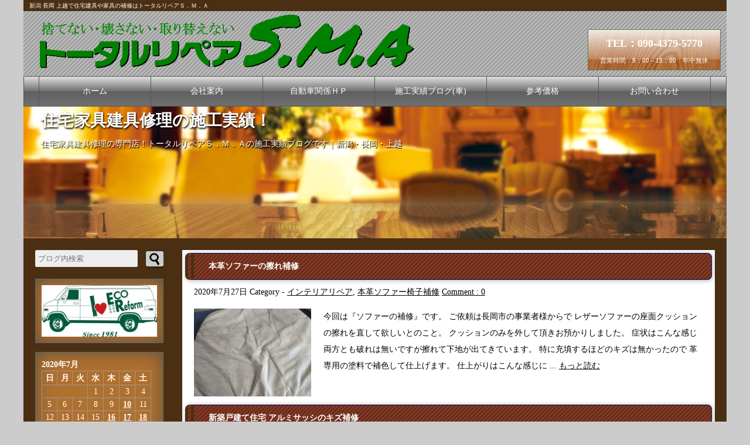

--- FILE ---
content_type: text/html; charset=UTF-8
request_url: https://www.totalrepair-sma.com/houseblog/?m=202007
body_size: 67268
content:



<!doctype html>

<html lang="ja">
<meta charset="utf-8">

<head prefix="og: http://ogp.me/ns# fb: http://ogp.me/ns/fb# website: http://ogp.me/ns/website#">


<meta name="viewport" content="width=device-width, initial-scale=1.0">

<title>7月 | 2020 | 住宅家具建具修理の施工実績！トータルリペアＳ．Ｍ．Ａ｜新潟 長岡 上越</title>



<meta name="keywords" content="長岡市,革製品," />


<link rel="alternate" type="application/rss+xml" title="住宅家具建具修理の施工実績！ RSS Feed" href="https://www.totalrepair-sma.com/houseblog/feed/" />


<!-- facebookに関するタグ -->
<meta property='og:locale' content='ja_JP'>
<meta property='fb:admins' content='100003680550823'>
<meta property='og:site_name' content='住宅家具建具修理の施工実績！トータルリペアＳ．Ｍ．Ａ｜新潟 長岡 上越'>

<meta property="og:title" content="住宅家具建具修理の施工実績！">
<meta property="og:description" content="住宅家具建具修理の専門店！トータルリペアＳ．Ｍ．Ａの施工実績ブログです｜新潟・長岡・上越">
<meta property="og:url" content="https://www.totalrepair-sma.com/houseblog">
<meta property="og:type" content="website">
<meta property="og:image" content="https://www.totalrepair-sma.com/houseblog/wp-content/themes/Original/screenshot.png">
<!--Twitterカードの設定-->
<meta name="twitter:card" content="summary_large_image" />
<meta name="twitter:site" content="@tr_sma" />

<link rel="shortcut icon" href="https://www.totalrepair-sma.com/houseblog/wp-content/themes/Original/images/favicon.ico">
<link rel="stylesheet" href="https://www.totalrepair-sma.com/houseblog/wp-content/themes/Original/style.css" media="screen">
<link rel="stylesheet" href="https://www.totalrepair-sma.com/houseblog/wp-content/themes/Original/style_brown.css" media="screen">

<!--Googleアナリティクストラッキング-->
<script>
  (function(i,s,o,g,r,a,m){i['GoogleAnalyticsObject']=r;i[r]=i[r]||function(){
  (i[r].q=i[r].q||[]).push(arguments)},i[r].l=1*new Date();a=s.createElement(o),
  m=s.getElementsByTagName(o)[0];a.async=1;a.src=g;m.parentNode.insertBefore(a,m)
  })(window,document,'script','https://www.google-analytics.com/analytics.js','ga');

  ga('create', 'UA-36052518-1', 'auto');
  ga('send', 'pageview');

</script>
<!--Googleアナリティクストラッキング ココまで-->

<!--Search Console サイトマップ登録用-->
<meta name="google-site-verification" content="N-kWXDJ-5aqkZBxg1NkoC5UglCjS9mGpRHdsRq2JpEw" />
<!--サイトマップ登録用ここまで-->

<meta name='robots' content='max-image-preview:large' />
<link rel="alternate" type="application/rss+xml" title="住宅家具建具修理の施工実績！ &raquo; フィード" href="https://www.totalrepair-sma.com/houseblog/feed/" />
<link rel="alternate" type="application/rss+xml" title="住宅家具建具修理の施工実績！ &raquo; コメントフィード" href="https://www.totalrepair-sma.com/houseblog/comments/feed/" />
<style id='wp-img-auto-sizes-contain-inline-css' type='text/css'>
img:is([sizes=auto i],[sizes^="auto," i]){contain-intrinsic-size:3000px 1500px}
/*# sourceURL=wp-img-auto-sizes-contain-inline-css */
</style>
<style id='wp-emoji-styles-inline-css' type='text/css'>

	img.wp-smiley, img.emoji {
		display: inline !important;
		border: none !important;
		box-shadow: none !important;
		height: 1em !important;
		width: 1em !important;
		margin: 0 0.07em !important;
		vertical-align: -0.1em !important;
		background: none !important;
		padding: 0 !important;
	}
/*# sourceURL=wp-emoji-styles-inline-css */
</style>
<style id='wp-block-library-inline-css' type='text/css'>
:root{--wp-block-synced-color:#7a00df;--wp-block-synced-color--rgb:122,0,223;--wp-bound-block-color:var(--wp-block-synced-color);--wp-editor-canvas-background:#ddd;--wp-admin-theme-color:#007cba;--wp-admin-theme-color--rgb:0,124,186;--wp-admin-theme-color-darker-10:#006ba1;--wp-admin-theme-color-darker-10--rgb:0,107,160.5;--wp-admin-theme-color-darker-20:#005a87;--wp-admin-theme-color-darker-20--rgb:0,90,135;--wp-admin-border-width-focus:2px}@media (min-resolution:192dpi){:root{--wp-admin-border-width-focus:1.5px}}.wp-element-button{cursor:pointer}:root .has-very-light-gray-background-color{background-color:#eee}:root .has-very-dark-gray-background-color{background-color:#313131}:root .has-very-light-gray-color{color:#eee}:root .has-very-dark-gray-color{color:#313131}:root .has-vivid-green-cyan-to-vivid-cyan-blue-gradient-background{background:linear-gradient(135deg,#00d084,#0693e3)}:root .has-purple-crush-gradient-background{background:linear-gradient(135deg,#34e2e4,#4721fb 50%,#ab1dfe)}:root .has-hazy-dawn-gradient-background{background:linear-gradient(135deg,#faaca8,#dad0ec)}:root .has-subdued-olive-gradient-background{background:linear-gradient(135deg,#fafae1,#67a671)}:root .has-atomic-cream-gradient-background{background:linear-gradient(135deg,#fdd79a,#004a59)}:root .has-nightshade-gradient-background{background:linear-gradient(135deg,#330968,#31cdcf)}:root .has-midnight-gradient-background{background:linear-gradient(135deg,#020381,#2874fc)}:root{--wp--preset--font-size--normal:16px;--wp--preset--font-size--huge:42px}.has-regular-font-size{font-size:1em}.has-larger-font-size{font-size:2.625em}.has-normal-font-size{font-size:var(--wp--preset--font-size--normal)}.has-huge-font-size{font-size:var(--wp--preset--font-size--huge)}.has-text-align-center{text-align:center}.has-text-align-left{text-align:left}.has-text-align-right{text-align:right}.has-fit-text{white-space:nowrap!important}#end-resizable-editor-section{display:none}.aligncenter{clear:both}.items-justified-left{justify-content:flex-start}.items-justified-center{justify-content:center}.items-justified-right{justify-content:flex-end}.items-justified-space-between{justify-content:space-between}.screen-reader-text{border:0;clip-path:inset(50%);height:1px;margin:-1px;overflow:hidden;padding:0;position:absolute;width:1px;word-wrap:normal!important}.screen-reader-text:focus{background-color:#ddd;clip-path:none;color:#444;display:block;font-size:1em;height:auto;left:5px;line-height:normal;padding:15px 23px 14px;text-decoration:none;top:5px;width:auto;z-index:100000}html :where(.has-border-color){border-style:solid}html :where([style*=border-top-color]){border-top-style:solid}html :where([style*=border-right-color]){border-right-style:solid}html :where([style*=border-bottom-color]){border-bottom-style:solid}html :where([style*=border-left-color]){border-left-style:solid}html :where([style*=border-width]){border-style:solid}html :where([style*=border-top-width]){border-top-style:solid}html :where([style*=border-right-width]){border-right-style:solid}html :where([style*=border-bottom-width]){border-bottom-style:solid}html :where([style*=border-left-width]){border-left-style:solid}html :where(img[class*=wp-image-]){height:auto;max-width:100%}:where(figure){margin:0 0 1em}html :where(.is-position-sticky){--wp-admin--admin-bar--position-offset:var(--wp-admin--admin-bar--height,0px)}@media screen and (max-width:600px){html :where(.is-position-sticky){--wp-admin--admin-bar--position-offset:0px}}

/*# sourceURL=wp-block-library-inline-css */
</style><style id='global-styles-inline-css' type='text/css'>
:root{--wp--preset--aspect-ratio--square: 1;--wp--preset--aspect-ratio--4-3: 4/3;--wp--preset--aspect-ratio--3-4: 3/4;--wp--preset--aspect-ratio--3-2: 3/2;--wp--preset--aspect-ratio--2-3: 2/3;--wp--preset--aspect-ratio--16-9: 16/9;--wp--preset--aspect-ratio--9-16: 9/16;--wp--preset--color--black: #000000;--wp--preset--color--cyan-bluish-gray: #abb8c3;--wp--preset--color--white: #ffffff;--wp--preset--color--pale-pink: #f78da7;--wp--preset--color--vivid-red: #cf2e2e;--wp--preset--color--luminous-vivid-orange: #ff6900;--wp--preset--color--luminous-vivid-amber: #fcb900;--wp--preset--color--light-green-cyan: #7bdcb5;--wp--preset--color--vivid-green-cyan: #00d084;--wp--preset--color--pale-cyan-blue: #8ed1fc;--wp--preset--color--vivid-cyan-blue: #0693e3;--wp--preset--color--vivid-purple: #9b51e0;--wp--preset--gradient--vivid-cyan-blue-to-vivid-purple: linear-gradient(135deg,rgb(6,147,227) 0%,rgb(155,81,224) 100%);--wp--preset--gradient--light-green-cyan-to-vivid-green-cyan: linear-gradient(135deg,rgb(122,220,180) 0%,rgb(0,208,130) 100%);--wp--preset--gradient--luminous-vivid-amber-to-luminous-vivid-orange: linear-gradient(135deg,rgb(252,185,0) 0%,rgb(255,105,0) 100%);--wp--preset--gradient--luminous-vivid-orange-to-vivid-red: linear-gradient(135deg,rgb(255,105,0) 0%,rgb(207,46,46) 100%);--wp--preset--gradient--very-light-gray-to-cyan-bluish-gray: linear-gradient(135deg,rgb(238,238,238) 0%,rgb(169,184,195) 100%);--wp--preset--gradient--cool-to-warm-spectrum: linear-gradient(135deg,rgb(74,234,220) 0%,rgb(151,120,209) 20%,rgb(207,42,186) 40%,rgb(238,44,130) 60%,rgb(251,105,98) 80%,rgb(254,248,76) 100%);--wp--preset--gradient--blush-light-purple: linear-gradient(135deg,rgb(255,206,236) 0%,rgb(152,150,240) 100%);--wp--preset--gradient--blush-bordeaux: linear-gradient(135deg,rgb(254,205,165) 0%,rgb(254,45,45) 50%,rgb(107,0,62) 100%);--wp--preset--gradient--luminous-dusk: linear-gradient(135deg,rgb(255,203,112) 0%,rgb(199,81,192) 50%,rgb(65,88,208) 100%);--wp--preset--gradient--pale-ocean: linear-gradient(135deg,rgb(255,245,203) 0%,rgb(182,227,212) 50%,rgb(51,167,181) 100%);--wp--preset--gradient--electric-grass: linear-gradient(135deg,rgb(202,248,128) 0%,rgb(113,206,126) 100%);--wp--preset--gradient--midnight: linear-gradient(135deg,rgb(2,3,129) 0%,rgb(40,116,252) 100%);--wp--preset--font-size--small: 13px;--wp--preset--font-size--medium: 20px;--wp--preset--font-size--large: 36px;--wp--preset--font-size--x-large: 42px;--wp--preset--spacing--20: 0.44rem;--wp--preset--spacing--30: 0.67rem;--wp--preset--spacing--40: 1rem;--wp--preset--spacing--50: 1.5rem;--wp--preset--spacing--60: 2.25rem;--wp--preset--spacing--70: 3.38rem;--wp--preset--spacing--80: 5.06rem;--wp--preset--shadow--natural: 6px 6px 9px rgba(0, 0, 0, 0.2);--wp--preset--shadow--deep: 12px 12px 50px rgba(0, 0, 0, 0.4);--wp--preset--shadow--sharp: 6px 6px 0px rgba(0, 0, 0, 0.2);--wp--preset--shadow--outlined: 6px 6px 0px -3px rgb(255, 255, 255), 6px 6px rgb(0, 0, 0);--wp--preset--shadow--crisp: 6px 6px 0px rgb(0, 0, 0);}:where(.is-layout-flex){gap: 0.5em;}:where(.is-layout-grid){gap: 0.5em;}body .is-layout-flex{display: flex;}.is-layout-flex{flex-wrap: wrap;align-items: center;}.is-layout-flex > :is(*, div){margin: 0;}body .is-layout-grid{display: grid;}.is-layout-grid > :is(*, div){margin: 0;}:where(.wp-block-columns.is-layout-flex){gap: 2em;}:where(.wp-block-columns.is-layout-grid){gap: 2em;}:where(.wp-block-post-template.is-layout-flex){gap: 1.25em;}:where(.wp-block-post-template.is-layout-grid){gap: 1.25em;}.has-black-color{color: var(--wp--preset--color--black) !important;}.has-cyan-bluish-gray-color{color: var(--wp--preset--color--cyan-bluish-gray) !important;}.has-white-color{color: var(--wp--preset--color--white) !important;}.has-pale-pink-color{color: var(--wp--preset--color--pale-pink) !important;}.has-vivid-red-color{color: var(--wp--preset--color--vivid-red) !important;}.has-luminous-vivid-orange-color{color: var(--wp--preset--color--luminous-vivid-orange) !important;}.has-luminous-vivid-amber-color{color: var(--wp--preset--color--luminous-vivid-amber) !important;}.has-light-green-cyan-color{color: var(--wp--preset--color--light-green-cyan) !important;}.has-vivid-green-cyan-color{color: var(--wp--preset--color--vivid-green-cyan) !important;}.has-pale-cyan-blue-color{color: var(--wp--preset--color--pale-cyan-blue) !important;}.has-vivid-cyan-blue-color{color: var(--wp--preset--color--vivid-cyan-blue) !important;}.has-vivid-purple-color{color: var(--wp--preset--color--vivid-purple) !important;}.has-black-background-color{background-color: var(--wp--preset--color--black) !important;}.has-cyan-bluish-gray-background-color{background-color: var(--wp--preset--color--cyan-bluish-gray) !important;}.has-white-background-color{background-color: var(--wp--preset--color--white) !important;}.has-pale-pink-background-color{background-color: var(--wp--preset--color--pale-pink) !important;}.has-vivid-red-background-color{background-color: var(--wp--preset--color--vivid-red) !important;}.has-luminous-vivid-orange-background-color{background-color: var(--wp--preset--color--luminous-vivid-orange) !important;}.has-luminous-vivid-amber-background-color{background-color: var(--wp--preset--color--luminous-vivid-amber) !important;}.has-light-green-cyan-background-color{background-color: var(--wp--preset--color--light-green-cyan) !important;}.has-vivid-green-cyan-background-color{background-color: var(--wp--preset--color--vivid-green-cyan) !important;}.has-pale-cyan-blue-background-color{background-color: var(--wp--preset--color--pale-cyan-blue) !important;}.has-vivid-cyan-blue-background-color{background-color: var(--wp--preset--color--vivid-cyan-blue) !important;}.has-vivid-purple-background-color{background-color: var(--wp--preset--color--vivid-purple) !important;}.has-black-border-color{border-color: var(--wp--preset--color--black) !important;}.has-cyan-bluish-gray-border-color{border-color: var(--wp--preset--color--cyan-bluish-gray) !important;}.has-white-border-color{border-color: var(--wp--preset--color--white) !important;}.has-pale-pink-border-color{border-color: var(--wp--preset--color--pale-pink) !important;}.has-vivid-red-border-color{border-color: var(--wp--preset--color--vivid-red) !important;}.has-luminous-vivid-orange-border-color{border-color: var(--wp--preset--color--luminous-vivid-orange) !important;}.has-luminous-vivid-amber-border-color{border-color: var(--wp--preset--color--luminous-vivid-amber) !important;}.has-light-green-cyan-border-color{border-color: var(--wp--preset--color--light-green-cyan) !important;}.has-vivid-green-cyan-border-color{border-color: var(--wp--preset--color--vivid-green-cyan) !important;}.has-pale-cyan-blue-border-color{border-color: var(--wp--preset--color--pale-cyan-blue) !important;}.has-vivid-cyan-blue-border-color{border-color: var(--wp--preset--color--vivid-cyan-blue) !important;}.has-vivid-purple-border-color{border-color: var(--wp--preset--color--vivid-purple) !important;}.has-vivid-cyan-blue-to-vivid-purple-gradient-background{background: var(--wp--preset--gradient--vivid-cyan-blue-to-vivid-purple) !important;}.has-light-green-cyan-to-vivid-green-cyan-gradient-background{background: var(--wp--preset--gradient--light-green-cyan-to-vivid-green-cyan) !important;}.has-luminous-vivid-amber-to-luminous-vivid-orange-gradient-background{background: var(--wp--preset--gradient--luminous-vivid-amber-to-luminous-vivid-orange) !important;}.has-luminous-vivid-orange-to-vivid-red-gradient-background{background: var(--wp--preset--gradient--luminous-vivid-orange-to-vivid-red) !important;}.has-very-light-gray-to-cyan-bluish-gray-gradient-background{background: var(--wp--preset--gradient--very-light-gray-to-cyan-bluish-gray) !important;}.has-cool-to-warm-spectrum-gradient-background{background: var(--wp--preset--gradient--cool-to-warm-spectrum) !important;}.has-blush-light-purple-gradient-background{background: var(--wp--preset--gradient--blush-light-purple) !important;}.has-blush-bordeaux-gradient-background{background: var(--wp--preset--gradient--blush-bordeaux) !important;}.has-luminous-dusk-gradient-background{background: var(--wp--preset--gradient--luminous-dusk) !important;}.has-pale-ocean-gradient-background{background: var(--wp--preset--gradient--pale-ocean) !important;}.has-electric-grass-gradient-background{background: var(--wp--preset--gradient--electric-grass) !important;}.has-midnight-gradient-background{background: var(--wp--preset--gradient--midnight) !important;}.has-small-font-size{font-size: var(--wp--preset--font-size--small) !important;}.has-medium-font-size{font-size: var(--wp--preset--font-size--medium) !important;}.has-large-font-size{font-size: var(--wp--preset--font-size--large) !important;}.has-x-large-font-size{font-size: var(--wp--preset--font-size--x-large) !important;}
/*# sourceURL=global-styles-inline-css */
</style>

<style id='classic-theme-styles-inline-css' type='text/css'>
/*! This file is auto-generated */
.wp-block-button__link{color:#fff;background-color:#32373c;border-radius:9999px;box-shadow:none;text-decoration:none;padding:calc(.667em + 2px) calc(1.333em + 2px);font-size:1.125em}.wp-block-file__button{background:#32373c;color:#fff;text-decoration:none}
/*# sourceURL=/wp-includes/css/classic-themes.min.css */
</style>
<script type="text/javascript" src="https://www.totalrepair-sma.com/houseblog/wp-includes/js/jquery/jquery.min.js" id="jquery-core-js"></script>
<script type="text/javascript" src="https://www.totalrepair-sma.com/houseblog/wp-includes/js/jquery/jquery-migrate.min.js" id="jquery-migrate-js"></script>
<link rel="https://api.w.org/" href="https://www.totalrepair-sma.com/houseblog/wp-json/" /><link rel="EditURI" type="application/rsd+xml" title="RSD" href="https://www.totalrepair-sma.com/houseblog/xmlrpc.php?rsd" />


<link rel="stylesheet" href="https://www.totalrepair-sma.com/houseblog/wp-content/plugins/count-per-day/counter.css" type="text/css" />
	<link rel="preconnect" href="https://fonts.googleapis.com">
	<link rel="preconnect" href="https://fonts.gstatic.com">
	<style type="text/css">.recentcomments a{display:inline !important;padding:0 !important;margin:0 !important;}</style>	<style id="egf-frontend-styles" type="text/css">
		p {} h1 {} h2 {} h3 {} h4 {} h5 {} h6 {} 	</style>
	</head>

<body class="archive date wp-theme-Original">

<div id="container">

<header>
<h1>新潟 長岡 上越で住宅建具や家具の補修はトータルリペアＳ．Ｍ．Ａ</h1>


<p id="logo"><a href="/index.html"><img src="https://www.totalrepair-sma.com/houseblog/wp-content/themes/Original/images/logo.gif" width="740" height="110" alt="トータルリペアＳ．Ｍ．Ａ"></a></p>
<p id="tel"><span>TEL：090-4379-5770</span>営業時間：9：00～18：00　年中無休</p>
</header>

<nav id="menubar">
<ul>
<li><a href="/index.html">ホーム</a></li>
<li><a href="/company.html">会社案内</a></li>
<li><a href="/car/index.html">自動車関係ＨＰ</a></li>
<li><a href="/carblog/">施工実績ブログ(車)</a></li>
<li><a href="/price.html">参考価格</a></li>
<li><a href="/mail/contact.html">お問い合わせ</a></li>
</ul>
</nav>
<div class="example">
<ul  class="rslides" id="slider">
<li><img src="https://www.totalrepair-sma.com/houseblog/wp-content/themes/Original/images/1200.jpg" title="" alt="トータルリペアＳ．Ｍ．Ａ" /></li>
</ul>
<p id="bloglogo"><a href="/houseblog/index.php">住宅家具建具修理の施工実績！</a></p>
<a id="description">住宅家具建具修理の専門店！トータルリペアＳ．Ｍ．Ａの施工実績ブログです｜新潟・長岡・上越</a>
</div> <!--example-->


<div id="contents">
		<div id="main">
		
								<div id="post-1814" class="post-1814 post type-post status-publish format-standard has-post-thumbnail hentry category-1 category-14 tag-7 tag-137">
						
						<h2><a href="https://www.totalrepair-sma.com/houseblog/2020/07/%e6%9c%ac%e9%9d%a9%e3%82%bd%e3%83%95%e3%82%a1%e3%83%bc%e3%81%ae%e6%93%a6%e3%82%8c%e8%a3%9c%e4%bf%ae/">本革ソファーの擦れ補修</a></h2>
						<p class="post-meta">
							<span class="post-date">2020年7月27日</span>
							<span class="category">Category - <a href="https://www.totalrepair-sma.com/houseblog/category/%e3%82%a4%e3%83%b3%e3%83%86%e3%83%aa%e3%82%a2%e3%83%aa%e3%83%9a%e3%82%a2/" rel="category tag">インテリアリペア</a>, <a href="https://www.totalrepair-sma.com/houseblog/category/%e3%82%a4%e3%83%b3%e3%83%86%e3%83%aa%e3%82%a2%e3%83%aa%e3%83%9a%e3%82%a2/%e6%9c%ac%e9%9d%a9%e3%82%bd%e3%83%95%e3%82%a1%e3%83%bc%e6%a4%85%e5%ad%90%e8%a3%9c%e4%bf%ae/" rel="category tag">本革ソファー椅子補修</a></span>
							<span class="comment-num"><a href="https://www.totalrepair-sma.com/houseblog/2020/07/%e6%9c%ac%e9%9d%a9%e3%82%bd%e3%83%95%e3%82%a1%e3%83%bc%e3%81%ae%e6%93%a6%e3%82%8c%e8%a3%9c%e4%bf%ae/#respond">Comment : 0</a></span>
						</p>
						
						<p>
													<img width="200" height="150" src="https://www.totalrepair-sma.com/houseblog/wp-content/uploads/2020/10/DSC_3428.jpg" class="alignleft" />						
						今回は『ソファーの補修』です。
ご依頼は長岡市の事業者様からで
レザーソファーの座面クッションの擦れを直して欲しいとのこと。

クッションのみを外して頂きお預かりしました。

症状はこんな感じ






両方とも破れは無いですが擦れて下地が出てきています。

特に充填するほどのキズは無かったので
革専用の塗料で補色して仕上げます。

仕上がりはこんな感じに
...						
						<a href="https://www.totalrepair-sma.com/houseblog/2020/07/%e6%9c%ac%e9%9d%a9%e3%82%bd%e3%83%95%e3%82%a1%e3%83%bc%e3%81%ae%e6%93%a6%e3%82%8c%e8%a3%9c%e4%bf%ae/">もっと読む</a>
						</p>
			
					</div>
									<div id="post-1712" class="post-1712 post type-post status-publish format-standard has-post-thumbnail hentry category-60 category-9 tag-138 tag-131 tag-95 tag-128">
						
						<h2><a href="https://www.totalrepair-sma.com/houseblog/2020/07/%e6%96%b0%e7%af%89%e6%88%b8%e5%bb%ba%e3%81%a6%e4%bd%8f%e5%ae%85-%e3%82%a2%e3%83%ab%e3%83%9f%e3%82%b5%e3%83%83%e3%82%b7%e3%81%ae%e3%82%ad%e3%82%ba%e8%a3%9c%e4%bf%ae/">新築戸建て住宅 アルミサッシのキズ補修</a></h2>
						<p class="post-meta">
							<span class="post-date">2020年7月20日</span>
							<span class="category">Category - <a href="https://www.totalrepair-sma.com/houseblog/category/%e3%82%b5%e3%83%83%e3%82%b7%e3%83%aa%e3%83%9a%e3%82%a2/%e3%82%a2%e3%83%ab%e3%83%9f%e3%82%b5%e3%83%83%e3%82%b7%e8%a3%9c%e4%bf%ae/" rel="category tag">アルミサッシ補修</a>, <a href="https://www.totalrepair-sma.com/houseblog/category/%e3%82%b5%e3%83%83%e3%82%b7%e3%83%aa%e3%83%9a%e3%82%a2/" rel="category tag">サッシリペア</a></span>
							<span class="comment-num"><a href="https://www.totalrepair-sma.com/houseblog/2020/07/%e6%96%b0%e7%af%89%e6%88%b8%e5%bb%ba%e3%81%a6%e4%bd%8f%e5%ae%85-%e3%82%a2%e3%83%ab%e3%83%9f%e3%82%b5%e3%83%83%e3%82%b7%e3%81%ae%e3%82%ad%e3%82%ba%e8%a3%9c%e4%bf%ae/#respond">Comment : 0</a></span>
						</p>
						
						<p>
													<img width="200" height="150" src="https://www.totalrepair-sma.com/houseblog/wp-content/uploads/2020/07/DSC_3420.jpg" class="alignleft" />						
						今回は『アルミサッシ補修』です。
ご依頼は新潟市のハウスメーカー様からで
現場は新潟市西区になります。

新築戸建て住宅のサッシにキズが・・・とのこと

それぞれビフォーアフターで。

ビフォー


アフター


ビフォー


アフター


ビフォー


アフター


ビフォー


アフター

いずれのキズも無かったことに(笑)

...						
						<a href="https://www.totalrepair-sma.com/houseblog/2020/07/%e6%96%b0%e7%af%89%e6%88%b8%e5%bb%ba%e3%81%a6%e4%bd%8f%e5%ae%85-%e3%82%a2%e3%83%ab%e3%83%9f%e3%82%b5%e3%83%83%e3%82%b7%e3%81%ae%e3%82%ad%e3%82%ba%e8%a3%9c%e4%bf%ae/">もっと読む</a>
						</p>
			
					</div>
									<div id="post-1706" class="post-1706 post type-post status-publish format-standard has-post-thumbnail hentry category-2 category-94 tag-131 tag-128 tag-141 tag-7">
						
						<h2><a href="https://www.totalrepair-sma.com/houseblog/2020/07/%e6%96%b0%e7%af%89%e6%88%b8%e5%bb%ba%e3%81%a6%e4%bd%8f%e5%ae%85%e3%81%ae%e5%bb%ba%e5%85%b7%e6%9e%a0%e8%a3%9c%e4%bf%ae/">新築戸建て住宅の建具枠補修</a></h2>
						<p class="post-meta">
							<span class="post-date">2020年7月18日</span>
							<span class="category">Category - <a href="https://www.totalrepair-sma.com/houseblog/category/%e3%82%a6%e3%83%83%e3%83%89%e3%83%aa%e3%83%9a%e3%82%a2/" rel="category tag">ウッドリペア</a>, <a href="https://www.totalrepair-sma.com/houseblog/category/%e3%82%a6%e3%83%83%e3%83%89%e3%83%aa%e3%83%9a%e3%82%a2/%e5%bb%ba%e5%85%b7%e8%a3%9c%e4%bf%ae/" rel="category tag">建具補修</a></span>
							<span class="comment-num"><a href="https://www.totalrepair-sma.com/houseblog/2020/07/%e6%96%b0%e7%af%89%e6%88%b8%e5%bb%ba%e3%81%a6%e4%bd%8f%e5%ae%85%e3%81%ae%e5%bb%ba%e5%85%b7%e6%9e%a0%e8%a3%9c%e4%bf%ae/#respond">Comment : 0</a></span>
						</p>
						
						<p>
													<img width="200" height="150" src="https://www.totalrepair-sma.com/houseblog/wp-content/uploads/2020/07/DSC_3406.jpg" class="alignleft" />						
						今回は『建具枠の補修』です。
ご依頼は長岡市のハウスメーカー様からで
市内の新築戸建て住宅です。

建具枠の小口処理となります。

和室の建具の小口

着色しますが染料系塗料でないと違和感が出ますね。

アフター

いい感じになりました。

もう一つ

こちらは顔料系の塗料で仕上げます。

アフター

目立たなくなりました。

他にも数か所ありましたが...						
						<a href="https://www.totalrepair-sma.com/houseblog/2020/07/%e6%96%b0%e7%af%89%e6%88%b8%e5%bb%ba%e3%81%a6%e4%bd%8f%e5%ae%85%e3%81%ae%e5%bb%ba%e5%85%b7%e6%9e%a0%e8%a3%9c%e4%bf%ae/">もっと読む</a>
						</p>
			
					</div>
									<div id="post-1700" class="post-1700 post type-post status-publish format-standard has-post-thumbnail hentry category-40 tag-131 tag-128 tag-71 tag-21">
						
						<h2><a href="https://www.totalrepair-sma.com/houseblog/2020/07/%e6%88%b8%e5%bb%ba%e3%81%a6%e4%bd%8f%e5%ae%85%e3%80%80%e9%87%91%e5%b1%9e%e3%82%b5%e3%82%a4%e3%83%87%e3%82%a3%e3%83%b3%e3%82%b0%e3%81%ae%e5%87%b9%e3%81%bf%e3%82%ad%e3%82%ba%e8%a3%9c%e4%bf%ae/">戸建て住宅　金属サイディングの凹みキズ補修</a></h2>
						<p class="post-meta">
							<span class="post-date">2020年7月17日</span>
							<span class="category">Category - <a href="https://www.totalrepair-sma.com/houseblog/category/%e5%a4%96%e5%a3%81%e3%82%b5%e3%82%a4%e3%83%87%e3%82%a3%e3%83%b3%e3%82%b0%e8%a3%9c%e4%bf%ae/" rel="category tag">外壁サイディング補修</a></span>
							<span class="comment-num"><a href="https://www.totalrepair-sma.com/houseblog/2020/07/%e6%88%b8%e5%bb%ba%e3%81%a6%e4%bd%8f%e5%ae%85%e3%80%80%e9%87%91%e5%b1%9e%e3%82%b5%e3%82%a4%e3%83%87%e3%82%a3%e3%83%b3%e3%82%b0%e3%81%ae%e5%87%b9%e3%81%bf%e3%82%ad%e3%82%ba%e8%a3%9c%e4%bf%ae/#respond">Comment : 0</a></span>
						</p>
						
						<p>
													<img width="200" height="150" src="https://www.totalrepair-sma.com/houseblog/wp-content/uploads/2020/07/DSC_3400a.jpg" class="alignleft" />						
						今回は『金属サイディングの凹み補修』です。
ご依頼は魚沼市の工務店様からで
現場も市内の戸建て住宅となります。

５ｃｍくらいのキズ

拡大すると

凹みもですがその影響で
下側の端が飛び出てきています。

今回も補修液をご用意頂いておりましたので
そちらを使っての補修です。

仕上がりはこんな感じに



目立たなくなりました。

ご依頼主様にも確認頂きＯ...						
						<a href="https://www.totalrepair-sma.com/houseblog/2020/07/%e6%88%b8%e5%bb%ba%e3%81%a6%e4%bd%8f%e5%ae%85%e3%80%80%e9%87%91%e5%b1%9e%e3%82%b5%e3%82%a4%e3%83%87%e3%82%a3%e3%83%b3%e3%82%b0%e3%81%ae%e5%87%b9%e3%81%bf%e3%82%ad%e3%82%ba%e8%a3%9c%e4%bf%ae/">もっと読む</a>
						</p>
			
					</div>
									<div id="post-1947" class="post-1947 post type-post status-publish format-standard has-post-thumbnail hentry category-2 category-94">
						
						<h2><a href="https://www.totalrepair-sma.com/houseblog/2020/07/%e6%96%b0%e7%af%89%e4%bd%8f%e5%ae%85%e3%81%ae%e5%bb%ba%e5%85%b7%e3%82%ad%e3%82%ba%e8%a3%9c%e4%bf%ae/">新築住宅の建具キズ補修</a></h2>
						<p class="post-meta">
							<span class="post-date">2020年7月16日</span>
							<span class="category">Category - <a href="https://www.totalrepair-sma.com/houseblog/category/%e3%82%a6%e3%83%83%e3%83%89%e3%83%aa%e3%83%9a%e3%82%a2/" rel="category tag">ウッドリペア</a>, <a href="https://www.totalrepair-sma.com/houseblog/category/%e3%82%a6%e3%83%83%e3%83%89%e3%83%aa%e3%83%9a%e3%82%a2/%e5%bb%ba%e5%85%b7%e8%a3%9c%e4%bf%ae/" rel="category tag">建具補修</a></span>
							<span class="comment-num"><a href="https://www.totalrepair-sma.com/houseblog/2020/07/%e6%96%b0%e7%af%89%e4%bd%8f%e5%ae%85%e3%81%ae%e5%bb%ba%e5%85%b7%e3%82%ad%e3%82%ba%e8%a3%9c%e4%bf%ae/#respond">Comment : 0</a></span>
						</p>
						
						<p>
													<img width="200" height="150" src="https://www.totalrepair-sma.com/houseblog/wp-content/uploads/2021/01/DSC_3396.jpg" class="alignleft" />						
						今回は『建具のキズ補修』です。
ご依頼は三条市の工務店様からで
現場は市内の新築住宅となります。

部屋の入口の枠

何かを擦ったようなキズが・・・

仕上がりはこんな感じに

目立たなくなったと思います。

住宅は人が造るものですのでどうしてもキズや凹みなどが付いてしまいます。
ただ、交換となると大変な手間が掛かってしまいます。
リペアなら早く安く目立たなくすることは...						
						<a href="https://www.totalrepair-sma.com/houseblog/2020/07/%e6%96%b0%e7%af%89%e4%bd%8f%e5%ae%85%e3%81%ae%e5%bb%ba%e5%85%b7%e3%82%ad%e3%82%ba%e8%a3%9c%e4%bf%ae/">もっと読む</a>
						</p>
			
					</div>
									<div id="post-1805" class="post-1805 post type-post status-publish format-standard has-post-thumbnail hentry category-1 category-14 tag-106 tag-137">
						
						<h2><a href="https://www.totalrepair-sma.com/houseblog/2020/07/%e6%9c%ac%e9%9d%a9%e3%82%bd%e3%83%95%e3%82%a1%e3%83%bc%e3%81%ae%e7%b8%ab%e3%81%84%e7%9b%ae%e3%81%bb%e3%81%a4%e3%82%8c%e4%bf%ae%e7%90%86/">本革ソファーの縫い目ほつれ修理</a></h2>
						<p class="post-meta">
							<span class="post-date">2020年7月10日</span>
							<span class="category">Category - <a href="https://www.totalrepair-sma.com/houseblog/category/%e3%82%a4%e3%83%b3%e3%83%86%e3%83%aa%e3%82%a2%e3%83%aa%e3%83%9a%e3%82%a2/" rel="category tag">インテリアリペア</a>, <a href="https://www.totalrepair-sma.com/houseblog/category/%e3%82%a4%e3%83%b3%e3%83%86%e3%83%aa%e3%82%a2%e3%83%aa%e3%83%9a%e3%82%a2/%e6%9c%ac%e9%9d%a9%e3%82%bd%e3%83%95%e3%82%a1%e3%83%bc%e6%a4%85%e5%ad%90%e8%a3%9c%e4%bf%ae/" rel="category tag">本革ソファー椅子補修</a></span>
							<span class="comment-num"><a href="https://www.totalrepair-sma.com/houseblog/2020/07/%e6%9c%ac%e9%9d%a9%e3%82%bd%e3%83%95%e3%82%a1%e3%83%bc%e3%81%ae%e7%b8%ab%e3%81%84%e7%9b%ae%e3%81%bb%e3%81%a4%e3%82%8c%e4%bf%ae%e7%90%86/#respond">Comment : 0</a></span>
						</p>
						
						<p>
													<img width="200" height="150" src="https://www.totalrepair-sma.com/houseblog/wp-content/uploads/2020/10/DSC_3366.jpg" class="alignleft" />						
						今回は『ソファーの縫い目修理』です。
ご依頼は見附市にお住いの個人様からです。
ソファーの縫い目の糸がほつれてしまったとのこと

綺麗な本革ソファーですが・・・

症状はこちら

３～４０ｃｍくらい糸が切れてほつれてます。

さらにもう一か所

こちらは１０ｃｍくらいでしょうか？

ソファーのバラしは難しそうですので
表から手縫いで補修することに

一針一針地道に...						
						<a href="https://www.totalrepair-sma.com/houseblog/2020/07/%e6%9c%ac%e9%9d%a9%e3%82%bd%e3%83%95%e3%82%a1%e3%83%bc%e3%81%ae%e7%b8%ab%e3%81%84%e7%9b%ae%e3%81%bb%e3%81%a4%e3%82%8c%e4%bf%ae%e7%90%86/">もっと読む</a>
						</p>
			
					</div>
							
			<div class="clearLeft"></div>
			<!-- pager -->
						<!-- /pager	 -->
		
		</div>
		<!--/main-->
	



	<div id="sub">
		<form role="seatch" method="get" id="searchform" action="https://www.totalrepair-sma.com/houseblog/">
<input type="text" placeholder="ブログ内検索" name="s" id="s">
<input type="submit" id="searchsubmit" value="">
</form>


		<div class="box1">
		<section class="boximg"><img src="https://www.totalrepair-sma.com/houseblog/wp-content/themes/Original/images/iloveeco_logo.jpg" alt="LOGO2" class="logoimg"></section>
		</div>

		<div class="box1">

		
		<div id="sidebar">
			<div id="calendar-2" class="widget widget_calendar"><div id="calendar_wrap" class="calendar_wrap"><table id="wp-calendar" class="wp-calendar-table">
	<caption>2020年7月</caption>
	<thead>
	<tr>
		<th scope="col" aria-label="日曜日">日</th>
		<th scope="col" aria-label="月曜日">月</th>
		<th scope="col" aria-label="火曜日">火</th>
		<th scope="col" aria-label="水曜日">水</th>
		<th scope="col" aria-label="木曜日">木</th>
		<th scope="col" aria-label="金曜日">金</th>
		<th scope="col" aria-label="土曜日">土</th>
	</tr>
	</thead>
	<tbody>
	<tr>
		<td colspan="3" class="pad">&nbsp;</td><td>1</td><td>2</td><td>3</td><td>4</td>
	</tr>
	<tr>
		<td>5</td><td>6</td><td>7</td><td>8</td><td>9</td><td><a href="https://www.totalrepair-sma.com/houseblog/2020/07/10/" aria-label="2020年7月10日 に投稿を公開">10</a></td><td>11</td>
	</tr>
	<tr>
		<td>12</td><td>13</td><td>14</td><td>15</td><td><a href="https://www.totalrepair-sma.com/houseblog/2020/07/16/" aria-label="2020年7月16日 に投稿を公開">16</a></td><td><a href="https://www.totalrepair-sma.com/houseblog/2020/07/17/" aria-label="2020年7月17日 に投稿を公開">17</a></td><td><a href="https://www.totalrepair-sma.com/houseblog/2020/07/18/" aria-label="2020年7月18日 に投稿を公開">18</a></td>
	</tr>
	<tr>
		<td>19</td><td><a href="https://www.totalrepair-sma.com/houseblog/2020/07/20/" aria-label="2020年7月20日 に投稿を公開">20</a></td><td>21</td><td>22</td><td>23</td><td>24</td><td>25</td>
	</tr>
	<tr>
		<td>26</td><td><a href="https://www.totalrepair-sma.com/houseblog/2020/07/27/" aria-label="2020年7月27日 に投稿を公開">27</a></td><td>28</td><td>29</td><td>30</td><td>31</td>
		<td class="pad" colspan="1">&nbsp;</td>
	</tr>
	</tbody>
	</table><nav aria-label="前と次の月" class="wp-calendar-nav">
		<span class="wp-calendar-nav-prev"><a href="https://www.totalrepair-sma.com/houseblog/2020/06/">&laquo; 6月</a></span>
		<span class="pad">&nbsp;</span>
		<span class="wp-calendar-nav-next"><a href="https://www.totalrepair-sma.com/houseblog/2020/08/">8月 &raquo;</a></span>
	</nav></div></div><div id="text-2" class="widget widget_text"><h2 class="widgettitle">プロフィール</h2>
			<div class="textwidget"><p><strong>ようこそ<br />
トータルリペアＳ．Ｍ．Ａ<br />
のブログへ！</strong></p>
<p><img loading="lazy" decoding="async" class="size-full wp-image-2367" src="https://www.totalrepair-sma.com/houseblog/wp-content/uploads/2023/07/face.jpg" alt="" width="326" height="245" srcset="https://www.totalrepair-sma.com/houseblog/wp-content/uploads/2023/07/face.jpg 326w, https://www.totalrepair-sma.com/houseblog/wp-content/uploads/2023/07/face-300x225.jpg 300w" sizes="auto, (max-width: 326px) 100vw, 326px" /></p>
<p><small>新潟県長岡市を拠点に住宅家具建具などの修理を行っているトータルリペアＳ．Ｍ．Ａの齋藤と申します。<br />
皆様に仕事の内容を知って頂きたいと思い、施工実績を日々更新しております。<br />
似たような症状でお困りの方は、お気軽にご相談ください。</small></p>
</div>
		</div><div id="categories-3" class="widget widget_categories"><h2 class="widgettitle">カテゴリー</h2>

			<ul>
					<li class="cat-item cat-item-1"><a href="https://www.totalrepair-sma.com/houseblog/category/%e3%82%a4%e3%83%b3%e3%83%86%e3%83%aa%e3%82%a2%e3%83%aa%e3%83%9a%e3%82%a2/">インテリアリペア</a> (55)
<ul class='children'>
	<li class="cat-item cat-item-18"><a href="https://www.totalrepair-sma.com/houseblog/category/%e3%82%a4%e3%83%b3%e3%83%86%e3%83%aa%e3%82%a2%e3%83%aa%e3%83%9a%e3%82%a2/%e3%83%90%e3%83%83%e3%82%b0-%e3%81%8b%e3%81%b0%e3%82%93%e8%a3%9c%e4%bf%ae/">バッグ かばん補修</a> (9)
</li>
	<li class="cat-item cat-item-15"><a href="https://www.totalrepair-sma.com/houseblog/category/%e3%82%a4%e3%83%b3%e3%83%86%e3%83%aa%e3%82%a2%e3%83%aa%e3%83%9a%e3%82%a2/%e3%83%95%e3%82%a1%e3%83%96%e3%83%aa%e3%83%83%e3%82%af%e3%82%bd%e3%83%95%e3%82%a1%e3%83%bc%e6%a4%85%e5%ad%90%e8%a3%9c%e4%bf%ae/">ファブリックソファー椅子補修</a> (3)
</li>
	<li class="cat-item cat-item-104"><a href="https://www.totalrepair-sma.com/houseblog/category/%e3%82%a4%e3%83%b3%e3%83%86%e3%83%aa%e3%82%a2%e3%83%aa%e3%83%9a%e3%82%a2/%e3%83%ac%e3%82%b6%e3%83%bc%e3%82%b8%e3%83%a3%e3%82%b1%e3%83%83%e3%83%88%e3%83%91%e3%83%b3%e3%83%84%e8%a3%9c%e4%bf%ae/">レザージャケットパンツ補修</a> (2)
</li>
	<li class="cat-item cat-item-58"><a href="https://www.totalrepair-sma.com/houseblog/category/%e3%82%a4%e3%83%b3%e3%83%86%e3%83%aa%e3%82%a2%e3%83%aa%e3%83%9a%e3%82%a2/%e5%90%88%e7%9a%ae%e3%82%bd%e3%83%95%e3%82%a1%e3%83%bc%e6%a4%85%e5%ad%90%e8%a3%9c%e4%bf%ae/">合皮ソファー椅子補修</a> (9)
</li>
	<li class="cat-item cat-item-14"><a href="https://www.totalrepair-sma.com/houseblog/category/%e3%82%a4%e3%83%b3%e3%83%86%e3%83%aa%e3%82%a2%e3%83%aa%e3%83%9a%e3%82%a2/%e6%9c%ac%e9%9d%a9%e3%82%bd%e3%83%95%e3%82%a1%e3%83%bc%e6%a4%85%e5%ad%90%e8%a3%9c%e4%bf%ae/">本革ソファー椅子補修</a> (26)
</li>
	<li class="cat-item cat-item-22"><a href="https://www.totalrepair-sma.com/houseblog/category/%e3%82%a4%e3%83%b3%e3%83%86%e3%83%aa%e3%82%a2%e3%83%aa%e3%83%9a%e3%82%a2/%e9%9d%a9%e9%9d%b4-%e3%83%96%e3%83%bc%e3%83%84%e8%a3%9c%e4%bf%ae/">革靴 ブーツ補修</a> (2)
</li>
</ul>
</li>
	<li class="cat-item cat-item-2"><a href="https://www.totalrepair-sma.com/houseblog/category/%e3%82%a6%e3%83%83%e3%83%89%e3%83%aa%e3%83%9a%e3%82%a2/">ウッドリペア</a> (143)
<ul class='children'>
	<li class="cat-item cat-item-25"><a href="https://www.totalrepair-sma.com/houseblog/category/%e3%82%a6%e3%83%83%e3%83%89%e3%83%aa%e3%83%9a%e3%82%a2/%e3%83%86%e3%83%bc%e3%83%96%e3%83%ab%e5%a4%a9%e6%9d%bf%e8%a3%9c%e4%bf%ae/">テーブル天板補修</a> (11)
</li>
	<li class="cat-item cat-item-29"><a href="https://www.totalrepair-sma.com/houseblog/category/%e3%82%a6%e3%83%83%e3%83%89%e3%83%aa%e3%83%9a%e3%82%a2/%e3%83%89%e3%82%a2%e6%89%89%e8%a3%9c%e4%bf%ae/">ドア扉補修</a> (29)
</li>
	<li class="cat-item cat-item-3"><a href="https://www.totalrepair-sma.com/houseblog/category/%e3%82%a6%e3%83%83%e3%83%89%e3%83%aa%e3%83%9a%e3%82%a2/%e3%83%95%e3%83%ad%e3%83%bc%e3%83%aa%e3%83%b3%e3%82%b0%e8%a3%9c%e4%bf%ae/">フローリング補修</a> (56)
</li>
	<li class="cat-item cat-item-49"><a href="https://www.totalrepair-sma.com/houseblog/category/%e3%82%a6%e3%83%83%e3%83%89%e3%83%aa%e3%83%9a%e3%82%a2/%e5%ae%b6%e5%85%b7%e8%a3%9c%e4%bf%ae/">家具補修</a> (16)
</li>
	<li class="cat-item cat-item-94"><a href="https://www.totalrepair-sma.com/houseblog/category/%e3%82%a6%e3%83%83%e3%83%89%e3%83%aa%e3%83%9a%e3%82%a2/%e5%bb%ba%e5%85%b7%e8%a3%9c%e4%bf%ae/">建具補修</a> (35)
</li>
</ul>
</li>
	<li class="cat-item cat-item-51"><a href="https://www.totalrepair-sma.com/houseblog/category/%e3%82%af%e3%83%aa%e3%83%bc%e3%83%8b%e3%83%b3%e3%82%b0/">クリーニング</a> (12)
<ul class='children'>
	<li class="cat-item cat-item-76"><a href="https://www.totalrepair-sma.com/houseblog/category/%e3%82%af%e3%83%aa%e3%83%bc%e3%83%8b%e3%83%b3%e3%82%b0/%e3%82%bd%e3%83%95%e3%82%a1%e3%83%bc%e6%a4%85%e5%ad%90%e3%82%af%e3%83%aa%e3%83%bc%e3%83%8b%e3%83%b3%e3%82%b0/">ソファー椅子クリーニング</a> (10)
</li>
	<li class="cat-item cat-item-77"><a href="https://www.totalrepair-sma.com/houseblog/category/%e3%82%af%e3%83%aa%e3%83%bc%e3%83%8b%e3%83%b3%e3%82%b0/%e5%ae%b6%e5%85%b7%e3%82%af%e3%83%aa%e3%83%bc%e3%83%8b%e3%83%b3%e3%82%b0/">家具クリーニング</a> (1)
</li>
</ul>
</li>
	<li class="cat-item cat-item-9"><a href="https://www.totalrepair-sma.com/houseblog/category/%e3%82%b5%e3%83%83%e3%82%b7%e3%83%aa%e3%83%9a%e3%82%a2/">サッシリペア</a> (46)
<ul class='children'>
	<li class="cat-item cat-item-60"><a href="https://www.totalrepair-sma.com/houseblog/category/%e3%82%b5%e3%83%83%e3%82%b7%e3%83%aa%e3%83%9a%e3%82%a2/%e3%82%a2%e3%83%ab%e3%83%9f%e3%82%b5%e3%83%83%e3%82%b7%e8%a3%9c%e4%bf%ae/">アルミサッシ補修</a> (19)
</li>
	<li class="cat-item cat-item-149"><a href="https://www.totalrepair-sma.com/houseblog/category/%e3%82%b5%e3%83%83%e3%82%b7%e3%83%aa%e3%83%9a%e3%82%a2/%e3%82%a2%e3%83%ab%e3%83%9f%e3%83%95%e3%82%a7%e3%83%b3%e3%82%b9%e8%a3%9c%e4%bf%ae/">アルミフェンス補修</a> (1)
</li>
	<li class="cat-item cat-item-147"><a href="https://www.totalrepair-sma.com/houseblog/category/%e3%82%b5%e3%83%83%e3%82%b7%e3%83%aa%e3%83%9a%e3%82%a2/%e3%82%a2%e3%83%ab%e3%83%9f%e6%89%8b%e6%91%ba%e3%82%8a/">アルミ手摺り</a> (2)
</li>
	<li class="cat-item cat-item-10"><a href="https://www.totalrepair-sma.com/houseblog/category/%e3%82%b5%e3%83%83%e3%82%b7%e3%83%aa%e3%83%9a%e3%82%a2/%e3%82%ab%e3%83%bc%e3%83%9d%e3%83%bc%e3%83%88%e8%a3%9c%e4%bf%ae/">カーポート補修</a> (6)
</li>
	<li class="cat-item cat-item-143"><a href="https://www.totalrepair-sma.com/houseblog/category/%e3%82%b5%e3%83%83%e3%82%b7%e3%83%aa%e3%83%9a%e3%82%a2/%e3%82%b5%e3%83%83%e3%82%b7%e3%83%ac%e3%83%bc%e3%83%ab%e8%a3%9c%e4%bf%ae/">サッシレール補修</a> (2)
</li>
	<li class="cat-item cat-item-63"><a href="https://www.totalrepair-sma.com/houseblog/category/%e3%82%b5%e3%83%83%e3%82%b7%e3%83%aa%e3%83%9a%e3%82%a2/%e3%82%b5%e3%83%83%e3%82%b7%e6%b0%b4%e5%88%87%e3%82%8a%e8%a3%9c%e4%bf%ae/">サッシ水切り補修</a> (4)
</li>
	<li class="cat-item cat-item-69"><a href="https://www.totalrepair-sma.com/houseblog/category/%e3%82%b5%e3%83%83%e3%82%b7%e3%83%aa%e3%83%9a%e3%82%a2/%e3%82%b9%e3%83%81%e3%83%bc%e3%83%ab%e8%a3%bd%e5%93%81%e8%a3%9c%e4%bf%ae/">スチール製品補修</a> (7)
</li>
	<li class="cat-item cat-item-144"><a href="https://www.totalrepair-sma.com/houseblog/category/%e3%82%b5%e3%83%83%e3%82%b7%e3%83%aa%e3%83%9a%e3%82%a2/%e6%a8%b9%e8%84%82%e3%82%b5%e3%83%83%e3%82%b7%e8%a3%9c%e4%bf%ae/">樹脂サッシ補修</a> (6)
</li>
</ul>
</li>
	<li class="cat-item cat-item-34"><a href="https://www.totalrepair-sma.com/houseblog/category/%e3%82%b7%e3%83%bc%e3%83%88%e8%b2%bc%e3%82%8a/">シート貼り</a> (5)
<ul class='children'>
	<li class="cat-item cat-item-35"><a href="https://www.totalrepair-sma.com/houseblog/category/%e3%82%b7%e3%83%bc%e3%83%88%e8%b2%bc%e3%82%8a/%e6%9c%a8%e7%9b%ae%e3%82%b7%e3%83%bc%e3%83%88%e8%b2%bc%e3%82%8a/">木目シート貼り</a> (2)
</li>
	<li class="cat-item cat-item-64"><a href="https://www.totalrepair-sma.com/houseblog/category/%e3%82%b7%e3%83%bc%e3%83%88%e8%b2%bc%e3%82%8a/%e7%84%a1%e5%9c%b0%e3%82%b7%e3%83%bc%e3%83%88%e8%b2%bc%e3%82%8a/">無地シート貼り</a> (3)
</li>
</ul>
</li>
	<li class="cat-item cat-item-52"><a href="https://www.totalrepair-sma.com/houseblog/category/%e3%82%b9%e3%82%af%e3%83%a9%e3%83%83%e3%83%81%e3%83%aa%e3%83%9a%e3%82%a2/">スクラッチリペア</a> (1)
</li>
	<li class="cat-item cat-item-105"><a href="https://www.totalrepair-sma.com/houseblog/category/%e3%81%9d%e3%81%ae%e4%bb%96%e3%81%ae%e4%bb%95%e4%ba%8b/">その他の仕事</a> (3)
</li>
	<li class="cat-item cat-item-40"><a href="https://www.totalrepair-sma.com/houseblog/category/%e5%a4%96%e5%a3%81%e3%82%b5%e3%82%a4%e3%83%87%e3%82%a3%e3%83%b3%e3%82%b0%e8%a3%9c%e4%bf%ae/">外壁サイディング補修</a> (25)
</li>
	<li class="cat-item cat-item-127"><a href="https://www.totalrepair-sma.com/houseblog/category/%e5%a4%a7%e5%9e%8b%e3%83%bb%e5%8e%9a%e7%89%a9%e3%83%bb%e3%82%b7%e3%83%bc%e3%83%88%e7%b8%ab%e8%a3%bd/">大型・厚物・シート縫製</a> (2)
</li>
	<li class="cat-item cat-item-44"><a href="https://www.totalrepair-sma.com/houseblog/category/%e7%94%9f%e5%9c%b0%e5%bc%b5%e3%82%8a%e6%9b%bf%e3%81%88/">生地張り替え</a> (21)
<ul class='children'>
	<li class="cat-item cat-item-72"><a href="https://www.totalrepair-sma.com/houseblog/category/%e7%94%9f%e5%9c%b0%e5%bc%b5%e3%82%8a%e6%9b%bf%e3%81%88/%e3%82%bd%e3%83%95%e3%82%a1%e3%83%bc%e5%bc%b5%e6%9b%bf/">ソファー張替</a> (7)
</li>
	<li class="cat-item cat-item-126"><a href="https://www.totalrepair-sma.com/houseblog/category/%e7%94%9f%e5%9c%b0%e5%bc%b5%e3%82%8a%e6%9b%bf%e3%81%88/%e3%81%bb%e3%81%a4%e3%82%8c%e5%86%8d%e7%b8%ab%e8%a3%bd/">ほつれ再縫製</a> (5)
</li>
	<li class="cat-item cat-item-45"><a href="https://www.totalrepair-sma.com/houseblog/category/%e7%94%9f%e5%9c%b0%e5%bc%b5%e3%82%8a%e6%9b%bf%e3%81%88/%e6%a4%85%e5%ad%90%e5%bc%b5%e6%9b%bf/">椅子張替</a> (10)
</li>
</ul>
</li>
			</ul>

			</div>
		<div id="recent-posts-2" class="widget widget_recent_entries">
		<h2 class="widgettitle">最近の投稿</h2>

		<ul>
											<li>
					<a href="https://www.totalrepair-sma.com/houseblog/2022/08/%e9%95%b7%e6%a4%85%e5%ad%90%e3%82%bd%e3%83%95%e3%82%a1%e3%83%bc%e3%81%ae%e5%bc%b5%e3%82%8a%e6%9b%bf%e3%81%88/">長椅子ソファーの張り替え</a>
									</li>
											<li>
					<a href="https://www.totalrepair-sma.com/houseblog/2022/07/%e5%b1%8b%e6%a0%b9%e3%81%ae%e7%a0%b4%e9%a2%a8%e3%80%80%e3%82%ad%e3%82%ba%e8%a3%9c%e4%bf%ae/">屋根の破風　キズ補修</a>
									</li>
											<li>
					<a href="https://www.totalrepair-sma.com/houseblog/2022/06/%e3%83%ac%e3%82%b6%e3%83%bc%e3%82%bd%e3%83%95%e3%82%a1%e3%83%bc%e3%81%ae%e7%84%a6%e3%81%92%e8%b7%a1%e8%a3%9c%e4%bf%ae/">レザーソファーの焦げ跡補修</a>
									</li>
											<li>
					<a href="https://www.totalrepair-sma.com/houseblog/2022/05/%e3%83%91%e3%83%bc%e3%83%86%e3%82%a3%e3%82%b7%e3%83%a7%e3%83%b3%e3%81%ae%e3%83%93%e3%82%b9%e7%a9%b4%e8%a3%9c%e4%bf%ae/">パーティションのビス穴補修</a>
									</li>
											<li>
					<a href="https://www.totalrepair-sma.com/houseblog/2022/04/%e5%8c%96%e7%b2%a7%e5%90%88%e6%9d%bf%e5%a3%81%e3%81%ae%e9%9a%99%e9%96%93%e8%a3%9c%e4%bf%ae/">化粧合板壁の隙間補修</a>
									</li>
					</ul>

		</div><div id="archives-2" class="widget widget_archive"><h2 class="widgettitle">アーカイブ</h2>

			<ul>
					<li><a href='https://www.totalrepair-sma.com/houseblog/2022/08/'>2022年8月</a>&nbsp;(1)</li>
	<li><a href='https://www.totalrepair-sma.com/houseblog/2022/07/'>2022年7月</a>&nbsp;(1)</li>
	<li><a href='https://www.totalrepair-sma.com/houseblog/2022/06/'>2022年6月</a>&nbsp;(1)</li>
	<li><a href='https://www.totalrepair-sma.com/houseblog/2022/05/'>2022年5月</a>&nbsp;(1)</li>
	<li><a href='https://www.totalrepair-sma.com/houseblog/2022/04/'>2022年4月</a>&nbsp;(1)</li>
	<li><a href='https://www.totalrepair-sma.com/houseblog/2022/03/'>2022年3月</a>&nbsp;(7)</li>
	<li><a href='https://www.totalrepair-sma.com/houseblog/2022/02/'>2022年2月</a>&nbsp;(6)</li>
	<li><a href='https://www.totalrepair-sma.com/houseblog/2022/01/'>2022年1月</a>&nbsp;(1)</li>
	<li><a href='https://www.totalrepair-sma.com/houseblog/2021/12/'>2021年12月</a>&nbsp;(4)</li>
	<li><a href='https://www.totalrepair-sma.com/houseblog/2021/11/'>2021年11月</a>&nbsp;(2)</li>
	<li><a href='https://www.totalrepair-sma.com/houseblog/2021/10/'>2021年10月</a>&nbsp;(2)</li>
	<li><a href='https://www.totalrepair-sma.com/houseblog/2021/09/'>2021年9月</a>&nbsp;(6)</li>
	<li><a href='https://www.totalrepair-sma.com/houseblog/2021/08/'>2021年8月</a>&nbsp;(4)</li>
	<li><a href='https://www.totalrepair-sma.com/houseblog/2021/07/'>2021年7月</a>&nbsp;(6)</li>
	<li><a href='https://www.totalrepair-sma.com/houseblog/2021/06/'>2021年6月</a>&nbsp;(3)</li>
	<li><a href='https://www.totalrepair-sma.com/houseblog/2021/05/'>2021年5月</a>&nbsp;(2)</li>
	<li><a href='https://www.totalrepair-sma.com/houseblog/2021/04/'>2021年4月</a>&nbsp;(2)</li>
	<li><a href='https://www.totalrepair-sma.com/houseblog/2021/03/'>2021年3月</a>&nbsp;(3)</li>
	<li><a href='https://www.totalrepair-sma.com/houseblog/2021/02/'>2021年2月</a>&nbsp;(3)</li>
	<li><a href='https://www.totalrepair-sma.com/houseblog/2021/01/'>2021年1月</a>&nbsp;(3)</li>
	<li><a href='https://www.totalrepair-sma.com/houseblog/2020/12/'>2020年12月</a>&nbsp;(5)</li>
	<li><a href='https://www.totalrepair-sma.com/houseblog/2020/11/'>2020年11月</a>&nbsp;(3)</li>
	<li><a href='https://www.totalrepair-sma.com/houseblog/2020/10/'>2020年10月</a>&nbsp;(5)</li>
	<li><a href='https://www.totalrepair-sma.com/houseblog/2020/09/'>2020年9月</a>&nbsp;(2)</li>
	<li><a href='https://www.totalrepair-sma.com/houseblog/2020/08/'>2020年8月</a>&nbsp;(5)</li>
	<li><a href='https://www.totalrepair-sma.com/houseblog/2020/07/'>2020年7月</a>&nbsp;(6)</li>
	<li><a href='https://www.totalrepair-sma.com/houseblog/2020/06/'>2020年6月</a>&nbsp;(5)</li>
	<li><a href='https://www.totalrepair-sma.com/houseblog/2020/05/'>2020年5月</a>&nbsp;(9)</li>
	<li><a href='https://www.totalrepair-sma.com/houseblog/2020/04/'>2020年4月</a>&nbsp;(8)</li>
	<li><a href='https://www.totalrepair-sma.com/houseblog/2020/03/'>2020年3月</a>&nbsp;(8)</li>
	<li><a href='https://www.totalrepair-sma.com/houseblog/2020/02/'>2020年2月</a>&nbsp;(4)</li>
	<li><a href='https://www.totalrepair-sma.com/houseblog/2020/01/'>2020年1月</a>&nbsp;(9)</li>
	<li><a href='https://www.totalrepair-sma.com/houseblog/2019/12/'>2019年12月</a>&nbsp;(8)</li>
	<li><a href='https://www.totalrepair-sma.com/houseblog/2019/11/'>2019年11月</a>&nbsp;(8)</li>
	<li><a href='https://www.totalrepair-sma.com/houseblog/2019/10/'>2019年10月</a>&nbsp;(2)</li>
	<li><a href='https://www.totalrepair-sma.com/houseblog/2019/09/'>2019年9月</a>&nbsp;(7)</li>
	<li><a href='https://www.totalrepair-sma.com/houseblog/2019/08/'>2019年8月</a>&nbsp;(5)</li>
	<li><a href='https://www.totalrepair-sma.com/houseblog/2019/07/'>2019年7月</a>&nbsp;(5)</li>
	<li><a href='https://www.totalrepair-sma.com/houseblog/2019/06/'>2019年6月</a>&nbsp;(7)</li>
	<li><a href='https://www.totalrepair-sma.com/houseblog/2019/05/'>2019年5月</a>&nbsp;(3)</li>
	<li><a href='https://www.totalrepair-sma.com/houseblog/2019/04/'>2019年4月</a>&nbsp;(12)</li>
	<li><a href='https://www.totalrepair-sma.com/houseblog/2019/03/'>2019年3月</a>&nbsp;(10)</li>
	<li><a href='https://www.totalrepair-sma.com/houseblog/2019/02/'>2019年2月</a>&nbsp;(4)</li>
	<li><a href='https://www.totalrepair-sma.com/houseblog/2019/01/'>2019年1月</a>&nbsp;(6)</li>
	<li><a href='https://www.totalrepair-sma.com/houseblog/2018/12/'>2018年12月</a>&nbsp;(10)</li>
	<li><a href='https://www.totalrepair-sma.com/houseblog/2018/11/'>2018年11月</a>&nbsp;(5)</li>
	<li><a href='https://www.totalrepair-sma.com/houseblog/2018/10/'>2018年10月</a>&nbsp;(6)</li>
	<li><a href='https://www.totalrepair-sma.com/houseblog/2018/09/'>2018年9月</a>&nbsp;(3)</li>
	<li><a href='https://www.totalrepair-sma.com/houseblog/2018/08/'>2018年8月</a>&nbsp;(3)</li>
	<li><a href='https://www.totalrepair-sma.com/houseblog/2018/07/'>2018年7月</a>&nbsp;(1)</li>
	<li><a href='https://www.totalrepair-sma.com/houseblog/2018/06/'>2018年6月</a>&nbsp;(1)</li>
	<li><a href='https://www.totalrepair-sma.com/houseblog/2018/05/'>2018年5月</a>&nbsp;(2)</li>
	<li><a href='https://www.totalrepair-sma.com/houseblog/2018/04/'>2018年4月</a>&nbsp;(1)</li>
	<li><a href='https://www.totalrepair-sma.com/houseblog/2018/03/'>2018年3月</a>&nbsp;(2)</li>
	<li><a href='https://www.totalrepair-sma.com/houseblog/2017/11/'>2017年11月</a>&nbsp;(1)</li>
	<li><a href='https://www.totalrepair-sma.com/houseblog/2017/10/'>2017年10月</a>&nbsp;(2)</li>
	<li><a href='https://www.totalrepair-sma.com/houseblog/2017/09/'>2017年9月</a>&nbsp;(1)</li>
	<li><a href='https://www.totalrepair-sma.com/houseblog/2017/08/'>2017年8月</a>&nbsp;(1)</li>
	<li><a href='https://www.totalrepair-sma.com/houseblog/2017/07/'>2017年7月</a>&nbsp;(1)</li>
	<li><a href='https://www.totalrepair-sma.com/houseblog/2017/05/'>2017年5月</a>&nbsp;(1)</li>
	<li><a href='https://www.totalrepair-sma.com/houseblog/2017/02/'>2017年2月</a>&nbsp;(1)</li>
	<li><a href='https://www.totalrepair-sma.com/houseblog/2017/01/'>2017年1月</a>&nbsp;(3)</li>
	<li><a href='https://www.totalrepair-sma.com/houseblog/2016/10/'>2016年10月</a>&nbsp;(1)</li>
	<li><a href='https://www.totalrepair-sma.com/houseblog/2016/08/'>2016年8月</a>&nbsp;(1)</li>
	<li><a href='https://www.totalrepair-sma.com/houseblog/2016/07/'>2016年7月</a>&nbsp;(2)</li>
	<li><a href='https://www.totalrepair-sma.com/houseblog/2016/06/'>2016年6月</a>&nbsp;(1)</li>
	<li><a href='https://www.totalrepair-sma.com/houseblog/2016/05/'>2016年5月</a>&nbsp;(2)</li>
	<li><a href='https://www.totalrepair-sma.com/houseblog/2016/04/'>2016年4月</a>&nbsp;(1)</li>
	<li><a href='https://www.totalrepair-sma.com/houseblog/2016/03/'>2016年3月</a>&nbsp;(2)</li>
	<li><a href='https://www.totalrepair-sma.com/houseblog/2016/01/'>2016年1月</a>&nbsp;(3)</li>
	<li><a href='https://www.totalrepair-sma.com/houseblog/2015/12/'>2015年12月</a>&nbsp;(2)</li>
	<li><a href='https://www.totalrepair-sma.com/houseblog/2015/11/'>2015年11月</a>&nbsp;(1)</li>
	<li><a href='https://www.totalrepair-sma.com/houseblog/2015/10/'>2015年10月</a>&nbsp;(3)</li>
	<li><a href='https://www.totalrepair-sma.com/houseblog/2015/09/'>2015年9月</a>&nbsp;(1)</li>
	<li><a href='https://www.totalrepair-sma.com/houseblog/2015/08/'>2015年8月</a>&nbsp;(1)</li>
	<li><a href='https://www.totalrepair-sma.com/houseblog/2015/06/'>2015年6月</a>&nbsp;(4)</li>
	<li><a href='https://www.totalrepair-sma.com/houseblog/2015/05/'>2015年5月</a>&nbsp;(1)</li>
	<li><a href='https://www.totalrepair-sma.com/houseblog/2015/03/'>2015年3月</a>&nbsp;(1)</li>
	<li><a href='https://www.totalrepair-sma.com/houseblog/2014/11/'>2014年11月</a>&nbsp;(1)</li>
	<li><a href='https://www.totalrepair-sma.com/houseblog/2014/10/'>2014年10月</a>&nbsp;(2)</li>
	<li><a href='https://www.totalrepair-sma.com/houseblog/2014/09/'>2014年9月</a>&nbsp;(3)</li>
	<li><a href='https://www.totalrepair-sma.com/houseblog/2014/08/'>2014年8月</a>&nbsp;(1)</li>
	<li><a href='https://www.totalrepair-sma.com/houseblog/2014/05/'>2014年5月</a>&nbsp;(1)</li>
	<li><a href='https://www.totalrepair-sma.com/houseblog/2014/04/'>2014年4月</a>&nbsp;(1)</li>
	<li><a href='https://www.totalrepair-sma.com/houseblog/2013/09/'>2013年9月</a>&nbsp;(2)</li>
	<li><a href='https://www.totalrepair-sma.com/houseblog/2013/06/'>2013年6月</a>&nbsp;(1)</li>
	<li><a href='https://www.totalrepair-sma.com/houseblog/2013/05/'>2013年5月</a>&nbsp;(2)</li>
	<li><a href='https://www.totalrepair-sma.com/houseblog/2013/01/'>2013年1月</a>&nbsp;(1)</li>
	<li><a href='https://www.totalrepair-sma.com/houseblog/2012/12/'>2012年12月</a>&nbsp;(1)</li>
	<li><a href='https://www.totalrepair-sma.com/houseblog/2012/11/'>2012年11月</a>&nbsp;(1)</li>
	<li><a href='https://www.totalrepair-sma.com/houseblog/2012/10/'>2012年10月</a>&nbsp;(1)</li>
	<li><a href='https://www.totalrepair-sma.com/houseblog/2012/09/'>2012年9月</a>&nbsp;(2)</li>
	<li><a href='https://www.totalrepair-sma.com/houseblog/2012/07/'>2012年7月</a>&nbsp;(1)</li>
	<li><a href='https://www.totalrepair-sma.com/houseblog/2012/05/'>2012年5月</a>&nbsp;(3)</li>
	<li><a href='https://www.totalrepair-sma.com/houseblog/2012/04/'>2012年4月</a>&nbsp;(1)</li>
	<li><a href='https://www.totalrepair-sma.com/houseblog/2012/03/'>2012年3月</a>&nbsp;(2)</li>
			</ul>

			</div><div id="countperday_widget-2" class="widget widget_countperday_widget"><h2 class="widgettitle">訪問者数</h2>
<ul class="cpd"><li class="cpd-l"><span id="cpd_number_getuserall" class="cpd-r">101775</span>総訪問者数:</li><li class="cpd-l"><span id="cpd_number_getusertoday" class="cpd-r">86</span>今日の訪問者数:</li><li class="cpd-l"><span id="cpd_number_getuseryesterday" class="cpd-r">120</span>昨日の訪問者数:</li></ul></div><div id="recent-comments-2" class="widget widget_recent_comments"><h2 class="widgettitle">最近のコメント</h2>
<ul id="recentcomments"></ul></div>		</div>
		</div>

<div class="box1">
<nav>
<h2><a href="/house/index.html">住宅・家具等</a></h2>
<ul class="submenu">
<li><a href="/house/interior.html">インテリアリペア（家具）</a></li>
<li><a href="/house/wood.html">ウッドリペア</a></li>
<li><a href="/house/sash.html">サッシリペア</a></li>
<li><a href="/house/cleaning.html">クリーニング</a></li>
<li><a href="/house/exterior.html">外壁リペア</a></li>
<li><a href="/house/recover.html">ソファ椅子張替</a></li>
<li><a href="/house/scratch.html">スクラッチリペア</a></li>
</ul>
<h2><a href="/car/index.html">自動車関連</a></h2>

</nav>
</div>
<!--/box1-->
<nav>
<h2>その他</h2>
<ul class="submenu">
<li><a href="/price.html">参考価格</a></li>
<li><a href="/company.html">会社案内</a></li>
<li><a href="/blogpage.html">施工実績(ブログ)</a></li>
<li><a href="/howto.html">ご利用方法</a></li>
<li><a href="/mail/contact.html">お問い合せ</a></li>
<li><a href="/link.html">リンク</a></li>
<li><a href="/sitemap.html">サイトマップ</a></li>
</ul>
</nav>


	</div><!--sub-->




	<p id="pagetop"><a href="#">↑ PAGE TOP</a></p>

</div>
<!--/contents-->

<footer>

<div id="footermenu">
<ul>
<li><a href="/index.html">ホーム </a></li>
<li><a href="/company.html">会社案内</a></li>
<li><a href="/mail/contact.html">お問い合わせ</a></li>
</ul>
<ul>
<h3><a href="/car/index.html">自動車関連事業</a></h3>
<li><a href="/car/interior.html">インテリアリペア(車) </a></li>
<li><a href="/car/manicure.html">マニキュアコート</a></li>
<li><a href="/car/scratch.html">スクラッチリペア </a></li>
<li><a href="/car/headlightpolish.html">ヘッドライト磨き＆コーティング </a>
<li><a href="/car/roof.html">天井張替え</a></li>
<li>・<a href="/car/sample.html">天井用生地サンプル</a></li>
<li><a href="/car/cleaning.html">車内クリーニング</a></li>
<li><a href="/car/wood.html">ウッドリペア(車)</a></li>
<li><a href="/car/recover.html">シート張り替え</a></li>
<li><a href="/car/exterior.html">未塗装樹脂パーツ補修</a></li>
</ul>
<ul>
<h3><a href="/house/index.html">住宅・家具等事業</a></h3>
<li><a href="/house/interior.html">インテリアリペア(家具小物) </a></li>
<li><a href="/house/wood.html">ウッドリペア(住宅家具)</a></li>
<li><a href="/house/sash.html">サッシリペア</a></li>
<li><a href="/house/cleaning.html">クリーニング</a></li>
<li><a href="/house/exterior.html">外壁サイディングリペア</a></li>
<li><a href="/house/recover.html">ソファー椅子張り替え</a></li>
</ul>
<ul>
<li><a href="/price.html">参考価格表</a></li>
<li><a href="/howto.html">ご利用方法</a></li>
<li><a href="/blogpage.html">Amebaブログリンク</a></li>
<li><a href="/link.html">リンク</a></li>
<li><a href="/sitemap.html">サイトマップ</a></li>
</ul>
</div>
<!--/footermenu-->

<div id="copyright">
<small>Copyright&copy;2026<a href="/index.html">totalrepairS.M.A</a>All Rights Reserved.</small>
</div>
</footer>

</div>
<!--/container-->


<script type="speculationrules">
{"prefetch":[{"source":"document","where":{"and":[{"href_matches":"/houseblog/*"},{"not":{"href_matches":["/houseblog/wp-*.php","/houseblog/wp-admin/*","/houseblog/wp-content/uploads/*","/houseblog/wp-content/*","/houseblog/wp-content/plugins/*","/houseblog/wp-content/themes/Original/*","/houseblog/*\\?(.+)"]}},{"not":{"selector_matches":"a[rel~=\"nofollow\"]"}},{"not":{"selector_matches":".no-prefetch, .no-prefetch a"}}]},"eagerness":"conservative"}]}
</script>
<script type="text/javascript" src="https://www.totalrepair-sma.com/houseblog/wp-content/themes/Original/script.js" id="custom-script-js"></script>
<script id="wp-emoji-settings" type="application/json">
{"baseUrl":"https://s.w.org/images/core/emoji/17.0.2/72x72/","ext":".png","svgUrl":"https://s.w.org/images/core/emoji/17.0.2/svg/","svgExt":".svg","source":{"concatemoji":"https://www.totalrepair-sma.com/houseblog/wp-includes/js/wp-emoji-release.min.js"}}
</script>
<script type="module">
/* <![CDATA[ */
/*! This file is auto-generated */
const a=JSON.parse(document.getElementById("wp-emoji-settings").textContent),o=(window._wpemojiSettings=a,"wpEmojiSettingsSupports"),s=["flag","emoji"];function i(e){try{var t={supportTests:e,timestamp:(new Date).valueOf()};sessionStorage.setItem(o,JSON.stringify(t))}catch(e){}}function c(e,t,n){e.clearRect(0,0,e.canvas.width,e.canvas.height),e.fillText(t,0,0);t=new Uint32Array(e.getImageData(0,0,e.canvas.width,e.canvas.height).data);e.clearRect(0,0,e.canvas.width,e.canvas.height),e.fillText(n,0,0);const a=new Uint32Array(e.getImageData(0,0,e.canvas.width,e.canvas.height).data);return t.every((e,t)=>e===a[t])}function p(e,t){e.clearRect(0,0,e.canvas.width,e.canvas.height),e.fillText(t,0,0);var n=e.getImageData(16,16,1,1);for(let e=0;e<n.data.length;e++)if(0!==n.data[e])return!1;return!0}function u(e,t,n,a){switch(t){case"flag":return n(e,"\ud83c\udff3\ufe0f\u200d\u26a7\ufe0f","\ud83c\udff3\ufe0f\u200b\u26a7\ufe0f")?!1:!n(e,"\ud83c\udde8\ud83c\uddf6","\ud83c\udde8\u200b\ud83c\uddf6")&&!n(e,"\ud83c\udff4\udb40\udc67\udb40\udc62\udb40\udc65\udb40\udc6e\udb40\udc67\udb40\udc7f","\ud83c\udff4\u200b\udb40\udc67\u200b\udb40\udc62\u200b\udb40\udc65\u200b\udb40\udc6e\u200b\udb40\udc67\u200b\udb40\udc7f");case"emoji":return!a(e,"\ud83e\u1fac8")}return!1}function f(e,t,n,a){let r;const o=(r="undefined"!=typeof WorkerGlobalScope&&self instanceof WorkerGlobalScope?new OffscreenCanvas(300,150):document.createElement("canvas")).getContext("2d",{willReadFrequently:!0}),s=(o.textBaseline="top",o.font="600 32px Arial",{});return e.forEach(e=>{s[e]=t(o,e,n,a)}),s}function r(e){var t=document.createElement("script");t.src=e,t.defer=!0,document.head.appendChild(t)}a.supports={everything:!0,everythingExceptFlag:!0},new Promise(t=>{let n=function(){try{var e=JSON.parse(sessionStorage.getItem(o));if("object"==typeof e&&"number"==typeof e.timestamp&&(new Date).valueOf()<e.timestamp+604800&&"object"==typeof e.supportTests)return e.supportTests}catch(e){}return null}();if(!n){if("undefined"!=typeof Worker&&"undefined"!=typeof OffscreenCanvas&&"undefined"!=typeof URL&&URL.createObjectURL&&"undefined"!=typeof Blob)try{var e="postMessage("+f.toString()+"("+[JSON.stringify(s),u.toString(),c.toString(),p.toString()].join(",")+"));",a=new Blob([e],{type:"text/javascript"});const r=new Worker(URL.createObjectURL(a),{name:"wpTestEmojiSupports"});return void(r.onmessage=e=>{i(n=e.data),r.terminate(),t(n)})}catch(e){}i(n=f(s,u,c,p))}t(n)}).then(e=>{for(const n in e)a.supports[n]=e[n],a.supports.everything=a.supports.everything&&a.supports[n],"flag"!==n&&(a.supports.everythingExceptFlag=a.supports.everythingExceptFlag&&a.supports[n]);var t;a.supports.everythingExceptFlag=a.supports.everythingExceptFlag&&!a.supports.flag,a.supports.everything||((t=a.source||{}).concatemoji?r(t.concatemoji):t.wpemoji&&t.twemoji&&(r(t.twemoji),r(t.wpemoji)))});
//# sourceURL=https://www.totalrepair-sma.com/houseblog/wp-includes/js/wp-emoji-loader.min.js
/* ]]> */
</script>

<script type="text/javascript">
/////////////////////////////////
// 折り畳み式アーカイブウィジェット
/////////////////////////////////
(function($) {
  $(function() {
    var wgts = $(".widget_archive");//アーカイブウィジェット全てを取得
    //アーカイブウィジェットを1つずつ処理する
    wgts.each(function(i, el) {
      wgt = $(el);

      //日付表示＋投稿数か
      var has_date_count = wgt.text().match(/\d+年\d+月\s\(\d+\)/);
      //日付表示だけか
      var has_date_only = wgt.text().match(/\d+年\d+月/) && !has_date_count;

      //日付表示されているとき（ドロップダウン表示でない時）
      if ( has_date_count || has_date_only ) {
        var
          clone = wgt.clone(),//アーカイブウィジェットの複製を作成
          year = [];
        //クローンはウィジェットが後に挿入。クローンはcssで非表示
        wgt.after(clone);
        clone.attr("class", "archive_clone").addClass('hide');

        var
          acv = wgt; //ウィジェット
          acvLi = acv.find("li"); //ウィジェット内のli全て
        //ul.yearsをアーカイブウィジェット直下に追加してそのDOMを取得
        var acv_years =  acv.append('<ul class="years"></ul>').find("ul.years");

        //liのテキストから年がどこからあるかを調べる
        acvLi.each(function(i) {
          var reg = /(\d+)年(\d+)月/;
          //日付表示＋投稿数か
          if ( has_date_count ) {
            reg = /(\d+)年(\d+)月\s\((\d+)\)/;
          }
          var dt = $(this).text().match(reg);
          year.push(dt[1]);

        });
        $.unique(year); //重複削除

        acvLi.unwrap(); //liの親のulを解除

        //投稿年があるだけ中にブロックを作る
        var
          yearCount = year.length,
          i = 0;
        while (i < yearCount) {
          acv_years.append("<li class='year_" + year[i] + "'><a class='year'>" + year[i] + "年</a><ul class='month'></ul></li>");
          i++;
        }

        //作ったブロック内のulに内容を整形して移動
        //オリジナルのクローンは順番に削除
        var j = 0;
        acvLi.each(function(i, el) {
          var reg = /(\d+)年(\d+)月/;
          //日付表示＋投稿数か
          if ( has_date_count ) {
            reg = /(\d+)年(\d+)月\s\((\d+)\)/;
          }
          var
            dt = $(this).text().match(reg),
            href = $(this).find("a").attr("href");

          //月の追加
          var rTxt = "<li><a href='" + href + "'>" + "" + dt[2] + "月</a>";
          //日付表示＋投稿数か
          if ( has_date_count ) {
            rTxt += " (" + dt[3] + ")" + "</li>"; //投稿数の追加
          }

          //作成した月のHTMLを追加、不要なものは削除
          if (year[j] === dt[1]) {
            acv_years.find(".year_" + year[j] + " ul").append(rTxt);
            $(this).remove();
          } else {
            j++;
            acv_years.find(".year_" + year[j] + " ul").append(rTxt);
            $(this).remove();
          }
        });

        //クローン要素を削除
        clone.remove();

        //直近の年の最初以外は.hide
        acv.find("ul.years ul:not(:first)").addClass("hide");

        //年をクリックでトグルshow
        acv.find("a.year").on("click", function() {
          $(this).next().toggleClass("hide");
        });
      }//if has_date_count || has_date_only
    });//wgts.each

  });

})(jQuery);
</script>


</body>
</html>


<!-- Dynamic page generated in 1.239 seconds. -->
<!-- Cached page generated by WP-Super-Cache on 2026-01-17 19:36:52 -->


--- FILE ---
content_type: text/css
request_url: https://www.totalrepair-sma.com/houseblog/wp-content/themes/Original/style.css
body_size: 32690
content:
@charset "utf-8";

/*
Theme Name: SMAoriginal
Description:SMA_original_car
Theme URI: http://totalrepair-sma.com
Author: Mitsuru Saitoh
Author URI: http://totalrepair-sma.com
Version: 1.0
*/

/*全体の設定
---------------------------------------------------------------------------*/
body {
	color: #000;	/*全体の文字色*/
	background: #cccccc;	/*全体の背景色*/
	margin: 0px;
	padding: 0px;
	/*font: 14px/2 "メイリオ", Meiryo, "ＭＳ Ｐゴシック", Osaka, "ヒラギノ角ゴ Pro W3", "Hiragino Kaku Gothic Pro";	*//*文字サイズ・行間、フォントファミリー*/
	font-size:14px;
	line-height: 200%;
	font-family:"メイリオ", Meiryo, "ＭＳ Ｐゴシック", Osaka, "ヒラギノ角ゴ Pro W3", "Hiragino Kaku Gothic Pro";
}
h1,h2,h3,h4,h5,h6,p,ul,ol,li,dl,dt,dd,form,figure{
	margin: 0px;
	padding: 0px;
}
ul{
	list-style-type: none;
}
img {
	border: none;
	vertical-align: bottom;
}
input,textarea,select {
	font-size: 1em;
}
form {
	margin: 0px;
}
table {
	border-collapse:collapse;
	font-size: 100%;
	border-spacing: 0;
}

/*リンク（全般）設定
---------------------------------------------------------------------------*/
a {
	color: #fff;	/*リンクテキストの色*/
}
a:hover {
	color: #ff0000; /*#fee32e;*/			/*マウスオン時の文字色*/
	text-decoration: none;	/*マウスオン時に下線を消す設定。残したいならこの１行削除。*/
}


/*コンテナー（HPを囲むブロック）
---------------------------------------------------------------------------*/
#container {
	width: 1200px;	/*コンテナー幅*/
	margin: 0px auto;
	background: #015601;	/*コンテナー背景色*/
}

/*コンテンツ（main,subを囲むブロック）
---------------------------------------------------------------------------*/
#contents{
	clear: left;
	width:96.6%;	/*コンテンツ幅*/
/*	width:1160px;*/
	padding-top: 20px;
	margin: 0px auto;
}



/*フッター部
---------------------------------------------------------------------------*/
footer {
	width:100%;
	clear:left;
}

/*メイン部
---------------------------------------------------------------------------*/
#main {
	width: 78.4%;	/*メインコンテンツ幅*/
/*	width:910px;*/
/*	margin-left:30px;*/
	float:right;
	padding-bottom: 30px;
	background:#ffffff;
}

/*サブコンテンツ
---------------------------------------------------------------------------*/
#sub {
	width: 18.9%;	/*サブコンテンツ幅*/
/*	width:220px;*/
	float:left;
	padding-bottom: 30px;
	color: #fff;
}

/*ヘッダー（サイト名ロゴが入ったブロック）
---------------------------------------------------------------------------*/
/*ヘッダーブロック*/
header {
	width: 100%;	/*ヘッダーの幅*/
	height: 130px;	/*ヘッダーの高さ*/
	background-color: #bababa;
	background-image: -webkit-gradient(linear, 0 0, 100% 100%, 
		color-stop(.25, #9a9a9a), 
		color-stop(.25, transparent), 
		color-stop(.5, transparent), 
		color-stop(.5, #9a9a9a), 
		color-stop(.75, #9a9a9a), 
		color-stop(.75, transparent), 
		to(transparent));
	-webkit-background-size: 7px 7px;
	position: relative;
}
/*h1タグの設定*/
header h1 {
	color: #FFFFFF;	/*文字色*/
	font-size: 10px;		/*文字サイズ*/
	line-height: 15px;	/*行間*/
	padding: 2px 0px 2px 10px;
	background:#015601;
	font-weight: normal;	/*hタグのデフォルトの太字を標準に。太字がいいならこの１行削除。*/
}
/*ロゴ画像の位置設定*/
header #logo {
	position: absolute;
	left: 10px;	/*ヘッダーブロックに対して左から20pxの位置に配置*/
	top: 20px;	/*ヘッダーブロックに対して上から22pxの位置に配置*/
}
header #logo img{
	max-width:700px;
	height:auto;
}
/*電話番号ボックスの設定*/
header #tel {
	position: absolute;
	bottom: 10px;		/*ヘッダーブロックに対して上から15pxの位置に配置*/
	right: 10px;	/*ヘッダーブロックに対して右から20pxの位置に配置*/
	font-size: 11px;	/*文字サイズ*/
	color: #FFF;	/*文字色*/
	text-align: center;	/*文字をセンタリング*/
	line-height: 2.0;	/*行間*/
	letter-spacing: 0.0em;
	border: 1px solid #597e52;
	background-color: #425e3d;	/*背景色（古いブラウザだとここの色のみが出ます）*/
	background-image:url(images/bg.jpg);
	padding: 5px 20px;
}
/*電話番号の文字設定*/
header #tel span {
	font-size: 18px;	/*文字サイズ*/
	font-weight: bold;	/*太字に*/
	display: block;
}

/*上部のメインメニュー
---------------------------------------------------------------------------*/
nav#menubar ul {
	background-color: #e0e0e0;	/*背景色#cbab25（古いブラウザだとここの色のみが出ます）*/
	background-image: -webkit-gradient(linear, left top, left bottom, from(#e0e0e0), to(#707070));	/*グラデーションa98f44*/
	background-image: -webkit-linear-gradient(#707070, #e0e0e0 49%, #606060 50%, #707070);	/*同上*/
	background-image: linear-gradient(#e0e0e0, #707070 49%, #606060 50%, #707070);			/*同上*/
	height: 50px;	/*高さ*/
	border: 1px solid #555555;	/*枠線の幅・線種・色*/
	padding-left: 25px;
}
/*メニュー１個ごとの設定*/
nav#menubar ul li {
	float: left;
	width: 16.2%;
	border-right: 1px solid #555555;	/*右側の線の幅・線種・色*/
}
nav#menubar ul li a {
	line-height: 50px;	/*行間*/
	text-decoration: none;
	display: block;
	font-size: 14px;	/*文字サイズ*/
	text-align: center;	/*文字をセンタリング*/
	color: #FFF;	/*文字色*/
}
/*最初のメニューの設定*/
nav#menubar ul li:first-child {
	border-left: 1px solid #555555;	/*左側の線の幅・線種・色*/
}
/*マウスオン時の設定*/
nav#menubar ul li a:hover {
	background-color: #505050;	/*背景色9c7d22（古いブラウザだとここの色のみが出ます）*/
	background-image: linear-gradient(to bottom, #707070, #505050);
	color: #FFF;	/*文字色*/
}

/*トップページのスライドショー
---------------------------------------------------------------------------*/
.rslides {
  position: relative;
  list-style: none;
  overflow: hidden;
  width: 100%;
  padding: 0;
  margin: 0;
  }

.rslides li {
  -webkit-backface-visibility: hidden;
  position: absolute;
  display: none;
  width: 100%;
  left: 0;
  top: 0;
  }

.rslides li:first-child {
  position: relative;
  display: block;
  float: left;
  }

.rslides img {
  display: block;
  height: auto;
  float: left;
  width: 100%;
  border: 0;
  }

/*メインコンテンツ
---------------------------------------------------------------------------*/

/*mainコンテンツのh2タグの設定*/
#main h2 {
	background-color: #083;
	background-image: -webkit-gradient(linear, 0 0, 100% 100%, 
		color-stop(.25, #31B404), 
		color-stop(.25, transparent), 
		color-stop(.5, transparent), 
		color-stop(.5, #31B404), 
		color-stop(.75, #31B404), 
		color-stop(.75, transparent), 
		to(transparent));
	-webkit-background-size: 7px 7px;
	border:#015601 solid 1.5px;
	border-radius: 8px;	/*角丸のサイズ*/
	font-size: 100%;
	color: #ffffff;		/*文字色*/
	margin: 5px 5px 0px 5px;
	clear: both;
	padding: 8px 25px;	/*上下・左右への余白*/
	-webkit-box-shadow: 1px 1px 8px rgba(0,0,0,0.3);	/*影の設定。それぞれ右へ、下へ、ぼかし幅、色の設定。*/
}
#main h2 a{
	text-decoration:none;
}

/*mainコンテンツのh3タグの設定*/
#main h3 {
	border-left:#015601 solid 6px;	/*左側の線の幅・線種・色*/
	border-bottom:#cccccc solid 1px;	/*枠線の幅・線種・色*/
	background-color: #ffffff;	/*背景色（古いブラウザだとここの色のみが出ます）*/
	font-size: 100%;
	padding: 4px 15px;	/*上下、左右への余白*/
	margin: 5px 15px 0px 15px;
	clear: both;
}

/*mainコンテンツのh4タグの設定*/
#main h4 {
	background-color: #CFA;	/*背景色（古いブラウザだとここの色のみが出ます)*/
	background-image: -moz-gradient(left, #ffffff, #BCF5A9 20%, #ffffff);	/*グラデーション*/
	background-image: -webkit-linear-gradient(left, #ffffff, #BCF5A9 20%, #ffffff);	/*同上*/
	background-image: linear-gradient(to right, #ffffff, #BCF5A9 20%, #ffffff);	/*同上*/
	font-size: 100%;
	color: #000000;		/*文字色*/
	font-weight:bold;		/*文字太さ*/
	margin-left: 10px;
	margin-top: 5px;
	clear: both;
	padding-left: 30px;	/*左への余白*/
}

/*mainコンテンツのh5タグの設定*/
#main h5 {
	background-color: #CFA;	/*背景色（古いブラウザだとここの色のみが出ます)*/
	background-image: -moz-gradient(left, #ffffff, #BCF5A9 20%, #ffffff);	/*グラデーション*/
	background-image: -webkit-linear-gradient(left, #ffffff, #BCF5A9 20%, #ffffff);	/*同上*/
	background-image: linear-gradient(to right, #ffffff, #BCF5A9 20%, #ffffff);	/*同上*/
	font-size: 100%;
	color: #ff0000;		/*文字色*/
	font-weight:bold;		/*文字太さ*/
	margin-left: 20px;
	margin-right: 50px;
	margin-top: 5px;
	clear: both;
	padding-left: 30px;	/*左への余白*/
	border :#015601 solid 3px;
	border-radius: 16px;	/*角丸のサイズ*/

}

/*mainコンテンツの段落タグ設定*/
#main p {
	padding: 0.5em 20px 0.5em;	/*上、左右、下への余白*/
}

#main a {
	color: #000
}

#main h2 a {
	color: #fff
}

#main a:hover {
	color: #ff0000; /*#fee32e;*/			/*マウスオン時の文字色*/
}

/*サブコンテンツ
---------------------------------------------------------------------------*/
/*subコンテンツ内のh2タグ設定*/
#sub h2 {
	font-size: 100%;
	background-color: #425e3d;	/*背景色（古いブラウザだとここの色のみが出ます）*/
	background-image: -webkit-gradient(linear, left top, left bottom, from(#425e3d), to(#1e2b1c));	/*グラデーション*/
	background-image: -webkit-linear-gradient(#425e3d, #1e2b1c);	/*同上*/
	background-image: linear-gradient(#425e3d, #1e2b1c);
	border: 1px solid #597e52;	/*枠線の幅、線種、色*/
	text-align: center;	/*中身をセンタリング*/
	padding: 5px 0px;	/*上下・左右への余白*/
}

/*サブコンテンツ内のメニュー
---------------------------------------------------------------------------*/
/*メニュー全体の設定*/
#sub ul.submenu,
#rightside ul.submenu {
	margin-bottom: 15px;	/*メニューブロックの下にあけるスペース*/
	text-align: center;		/*中身をセンタリング*/
}
/*メニュー１個ごとの設定*/
#sub ul.submenu li a ,
#rightside ul.submenu li a {
	border-bottom: 1px solid #000000;	/*下側の線の幅、線種、色*/
	text-decoration: none;
	display: block;
}
/*マウスオン時の設定*/
#sub ul.submenu li a:hover {
	background-color: #1e2b1c;	/*背景色*/
	color: #fee32e;				/*文字色*/
}


/*サブコンテンツ内のbox1
---------------------------------------------------------------------------*/
#sub .box1 {
	border: 1px solid #597e52;	/*枠線の幅、線種、色*/
	padding: 10px;			/*ボックス内の余白*/
	margin-bottom: 15px;	/*ボックスの下に空けるのスペース*/
	background-color: #339933;	/*背景色*/
	-webkit-box-shadow: 0px 0px 30px #425e3d inset;	/*内側への影。右・下・ぼかし幅・色を設定*/
	box-shadow: 0px 0px 30px #425e3d inset;			/*同上*/
	color:#ffffff;
}

#sub .logoimg {
	width:100%;
}

/*フッター設定
---------------------------------------------------------------------------*/
footer {
	clear: both;
	padding-top: 15px;
	padding-bottom: 15px;
	font-size: 80%;	/*文字サイズ*/
	background:#707070; /*#339933;*/ /*#015601;*/
}
footer a {
	text-decoration: none;
	color: #FFF;
}
footer a:hover {
	color: #000;
}

footer h3 {
	margin-left: -10px;
}

/*フッターメニュー
---------------------------------------------------------------------------*/
/*ボックス全体*/
#footermenu {
	width: 80%;	/*幅*/
	margin: 0 auto;
	overflow: hidden;
	padding: 10px 0px;
}
/*１行分の設定*/
#footermenu ul {
	float: left;	/*左に回り込み*/
	width: 23%;		/*幅。今回は５列作ったのでここの幅18%と下のpaddingの2%でトータル20%になるよう設定。列に応じて調整して下さい。*/
	padding-right: 2%;
}

/*コピーライト
---------------------------------------------------------------------------*/
#copyright {
	clear: both;
	text-align: center;
	background:#015601;
}
#copyright a {
	text-decoration: none;
}


/*ボタンの設定*/
input[type="submit"],
input[type="button"],
input[type="reset"] {
	width: 250px;	/*ボタン幅*/
	padding: 10px;	/*ボタン内の余白*/
	margin-bottom: 20px;
	border-radius: 30px;	/*角丸のサイズ*/
	background-color: #d7d7d7;	/*背景色（古いブラウザだとここの色のみが出ます）*/
	background-image: -webkit-gradient(linear, left top, left bottom, from(#FFF), to(#d7d7d7));	/*グラデーション*/
	background-image: -webkit-linear-gradient(#FFF, #d7d7d7);	/*同上*/
	background-image: linear-gradient(#FFF, #d7d7d7);			/*同上*/
	border: none;
	-webkit-box-shadow: 1px 2px 5px rgba(0,0,0,0.5);	/*影の設定。それぞれ右へ、下へ、ぼかし幅、色の設定。*/
	box-shadow: 1px 2px 5px rgba(0,0,0,0.5);			/*同上*/
}
/*ボタンのマウスオン時の設定*/
input[type="submit"]:hover,
input[type="button"]:hover,
input[type="reset"]:hover {
	background-color: #FFF;	/*背景色（古いブラウザだとここの色のみが出ます）*/
	background-image: -webkit-gradient(linear, left top, left bottom, from(#d7d7d7), to(#FFF));	/*グラデーション*/
	background-image: -webkit-linear-gradient(#d7d7d7, #FFF);	/*同上*/
	background-image: linear-gradient(#d7d7d7, #FFF);			/*同上*/
	-webkit-box-shadow: none;
	box-shadow: none;
	position: relative;
	left: 1px;
	top: 1px;
}

/*PAGE TOP設定
---------------------------------------------------------------------------*/
#pagetop {
	clear: both;
	position: fixed; /*ボタンの配置場所を固定*/
 	bottom: 20px; /*下からのボタンの配置場所を指定*/
	right: 10px; /*右からのボタンの配置場所を指定*/
}
#pagetop a {
	display: block;
	text-decoration: none;
	color: #FFF;		/*文字色*/
	background-color: #141c12;	/*背景色*/
	text-align: center;
	border-radius: 30px;	/*角丸のサイズ*/
	letter-spacing: 0.1em;	/*文字間隔を少し広めにとる設定。*/
}
/*マウスオン時*/
#pagetop a:hover {
	text-decoration: none; /*文字の下線を消す*/
	background-color: #a9a9a9;	/*背景色*/
	color: #141c12;			/*文字色*/
}
/* パソコンで表示する場合のCSS */
@media (min-width: 768px) {
#pagetop {
	font-size: 13px;	/*文字サイズ*/
}
#pagetop a {
	width: 12em;	/*ボックス幅*/
	height:30px;
	padding: 10px 0; /*文字の配置場所の調整*/
}
}
/* スマホで表示する場合のCSS */
@media (max-width: 767px) {
#pagetop {
	font-size: 10px;
}
#pagetop a {
	width: 100px;
	height: 20px;
	padding: 10px 0; /*文字の配置場所の調整*/
}
}

/*その他
---------------------------------------------------------------------------*/


.clearLeft {
clear: left;
}





/*ブログタイトルの調整*/

.example {/*親div*/
	clear: left;
	position: relative;/*相対配置*/
}

.example #bloglogo {
	position: absolute;/*絶対配置*/
	color: white;/*文字は白に*/
	font-weight: bold; /*太字に*/
	font-size: 2em;/*サイズ2倍*/
	top: 10px;
	left: 30px;
	text-shadow: 1px 2px 3px #000000;
}
.example #bloglogo a{
	text-decoration:none;
}
.example #description {
	position: absolute;/*絶対配置*/
	color: white;/*文字は白に*/
	top: 50px;
	left: 30px;
	text-shadow: 1px 2px 1px #000000;
}


.example img {
	width: 100%;
}

/*検索フォーム*/

#searchform{
overflow: hidden;
	/*position: relative;*/
	width: 100%;
/*	margin-top: 45px;*/
}
#s{
float: left;
	width: 75%;

}
#searchsubmit{
float: right;
/*	position: absolute;*/
	cursor: pointer;
/*	top: 0px;*/
/*	right: 0px;*/
	width: 30px;
	height: 26px;
	border: none;
	background:#cccccc url(images/search.png) no-repeat 50% 50%;
margin-top: 2px;
}


/*前記事・次記事のナビゲーション*/

.navigation{
	overflow: hidden;
	margin: 10px 0px;
	font-weight:bold;		/*文字太さ*/
}
	.navigation > div{
		width: 45%;
	}

	.navigation .alignright,
	.navigation .alignleft{
		text-align: center;
	}

	.navigation .alignright{
		background-color: #BCF5A9
		color: #ff0000;		/*文字色*/
		border :#015601 solid 1px;
		border-radius: 25px;	/*角丸のサイズ*/
		margin-right: 10px;
	}
	.navigation .alignleft{
		background-color: #BCF5A9
		color: #ff0000;		/*文字色*/
		border :#015601 solid 1px;
		border-radius: 25px;	/*角丸のサイズ*/
		margin-left: 10px;
	}

	.navigation a{
		display: block;
		border: none;
		text-decoration: none;
	}
		.navigation a:hover{
			background: #ccffcc;
			color: #000;
			border-radius: 25px;	/*角丸のサイズ*/
		}
			.navigation .alignright a:hover{
				border-left: 1px solid #ddd;
			}

.alignleft {
	float: left;

}

.alignright {
	float: right;
}

img.alignright {
    display: inline-block;
    margin: 0 0 1em 1.5em;
}

img.alignleft {
    display: inline-block;
    margin: 0 1.5em 1em 0;
}

/****************************************

          Comments Area

*****************************************/

/*#comment-area h3{
	font-size: 150%;
	font-family: 'Josefin Sans', sans-serif;
}*/

.required{ color: #fe56aa;}

.commets-list,
.trackback-list{
	overflow: hidden;
	margin-top: -20px;
	margin-bottom: 40px;
}
	.commets-list li,
	.trackback-list li{
		overflow: hidden;
		margin-top: -1px;
		padding: 20px 0 0;
		width: 100%;
		border-top: 1px solid #ddd;
		border-bottom: 1px solid transparent;
	}
		.commets-list .avatar{
			float: left;
			margin: 10px 10px 10px 25px;
		}

		.comment-meta,
		.reply,
		.comment-notes,
		.form-allowed-tags,
		span.small{
			font-size: 80%;
		}

		.comment-body p{
			clear: both;
			margin-left: 25px;
		}
		.reply{
			text-align: right;
			margin-right: 10px;
		}

.bypostauthor{
	/* 記事投稿者のコメントのスタイル */
}

.children{
	padding-left: 2em;
}

#respond{
	margin-bottom: 40px;
}

/****************************************

          index.php Main

*****************************************/

.content-box{
	float: right;
	margin-top: -0.25em;
	width: 420px;
}
	.content-box .more-link{
		margin: 0;
	}

.thumbnail-box{
	float: left;
	width: 160px;
}
	.thumbnail-box img{
		width: 160px;
		height: 160px;
	}

.thumbimg{
	float: left;
}

/****************************************

          Form

*****************************************/

input[type="text"],
input[type="password"],
input[type="email"],
input[type="search"],
textarea {
	margin: 0;
	margin-bottom: 20px;
	padding: 6px 4px;
	max-width: 100%;
	width: 800px;
	outline: none;
	border: 1px solid #ddd;
	-webkit-border-radius: 2px;
	-moz-border-radius: 2px;
	border-radius: 2px;
	background: #eee;
	color: #777;
	vertical-align: bottom;
	font-size: 13px;
}

#comment-area input[type="text"],
#comment-area textarea{
	display: block;
}

textarea {
	overflow: auto;
}

input[type="text"]:focus,
input[type="password"]:focus,
input[type="email"]:focus,
input[type="search"]:focus,
textarea:focus {
	border: 1px solid #707070;
	background: #fff;
	-webkit-box-shadow: 0 0 3px rgba(100,100,100,1);
 	-moz-box-shadow: 0 0 3px rgba(100,100,100,1);
	box-shadow:  0 0 3px rgba(100,100,100,1);
 	color: #000;
}

.button,
button,
input[type="submit"],
input[type="reset"],
input[type="button"] {
	display: inline-block;
	margin-bottom: 20px;
	padding: 4px 12px;
	padding: 8px 10px;
	border: 1px solid #707070;
	-webkit-border-radius: 3px;
	-moz-border-radius: 3px;
	border-radius: 3px;
	background: #e0e0e0;
	color: #333;
	text-decoration: none;
	text-shadow: 0 1px rgba(255, 255, 255, .75);
	font-weight: bold;
	font-size: 12px;
	line-height: normal;
	cursor: pointer;
	/* Old browsers */
}

	.button:hover,
	button:hover,
	input[type="submit"]:hover,
	input[type="reset"]:hover,
	input[type="button"]:hover {
	  	border: 1px solid #e0e0e0;
		background: #707070;
		color: #fff;
	  	text-shadow: 0 -1px rgba(0, 0, 0, .4);

	}

	.button:active,
	button:active,
	input[type="submit"]:active,
	input[type="reset"]:active,
	input[type="button"]:active {
		position: relative;
		top:1px;
	}

/*カレンダーに枠と曜日の色を付ける*/
.widget_calendar #wp-calendar {
	color: white;
}

#wp-calendar {
	border-collapse: collapse;
	border-top-width: 1px;
	border-right-width: 1px;
	border-top-style: solid;
	border-right-style: solid;
	border-top-color: #999;
	border-right-color: #999;
	width: 95%;
	margin-left: 0px;
	margin-bottom: 10px;
}
#wp-calendar thead tr th {
	border-bottom-width: 1px;
	border-left-width: 1px;
	border-bottom-style: solid;
	border-left-style: solid;
	border-bottom-color: #999;
	border-left-color: #999;
}

/*土曜日のヘッダーセル*/
#wp-calendar thead tr th:nth-child(7){
/*background-color: #C0DDF9;*/
}

/*日曜日のヘッダーセル*/
#wp-calendar thead tr th:nth-child(1){
}

/*月曜日のヘッダーセル*/
#wp-calendar thead tr th:nth-child(2){
}

/*火曜日のヘッダーセル*/
#wp-calendar thead tr th:nth-child(3){
}

/*水曜日のヘッダーセル*/
#wp-calendar thead tr th:nth-child(4){
}

/*木曜日のヘッダーセル*/
#wp-calendar thead tr th:nth-child(5){
}

/*金曜日のヘッダーセル*/
#wp-calendar thead tr th:nth-child(6){
}

#wp-calendar td {
	text-align: center;
	padding: 0px;
	border-bottom-width: 1px;
	border-left-width: 1px;
	border-bottom-style: solid;
	border-left-style: solid;
	border-bottom-color: #999;
	border-left-color: #999;
}
#wp-calendar caption {
	font-weight: bold;
	text-align: left;
}
#wp-calendar tbody tr #today {
	font-weight: bold;
	background-color: #689F38;
}

#wp-calendar a {font-weight: bold;}

/*カテゴリーとかの文字サイズ*/
.widget_categories li ,
.widget_archive li ,
.widget_recent_entries li ,
.widget_recent_comments li {
	font-size:8pt;
}

/*ＳＮＳシェアボタン設定 */

.snsShareArea:after {
  content: ".";
  display: block;
  clear: both;
  height: 0;
  visibility: hidden;
}
#main .snsShareArea a{
  box-sizing: border-box;
  display: block;
  float: left;
  width: 31.3%;
  margin: 1%;
  padding: .7em 0;
  border-radius: 3px;
  color: white;
  text-decoration: none;
  text-align: center;
  font-weight: bold;
}
#main .snsShareArea a:hover{
color: #00FFFF;
}

.btn--twitter{
  background: #55acee;
}
.btn--facebook{
  background: #3b5998;
}
.btn--google{
  background: #dd4b39;
}
.btn--line{
  background: #54bc4d;
}
.btn--hatena{
  background: #008FDE;
}
.btn--pocket{
  background: #ee4056;
}
.btn--tumblr{
 background: #36465d;
}
.btn--pinterest{
 background: #c60120;
}

/*singleで画像の設定（レスポンシブ） */
.alignnone{
width:98%;
max-width: 480px;
height:auto;
}
.comment-form{
width:98%;
}

/************************************
** 折り畳みアーカイブウィジェット
************************************/
.widget_archive a.year{
  cursor: pointer;
  text-decoration: underline;
}
 
.widget_archive .years ul {
  -webkit-transition: .3s ease;
  transition: .3s ease;
  margin-left: 10px;
  margin-bottom: 1em;
}
 
#sidebar .widget_archive ul.years li{
  margin-bottom: 0;
}
 
.widget_archive ul.years .hide {
  margin: 0;
  height: 0;
  opacity: 0;
  visibility: hidden;
}

/*ここから低解像度ＰＣ用（801px～1199px）環境の設定
---------------------------------------------------------------------------*/
/*表示を切り替えるウィンドウサイズの指定*/
@media (min-width:801px) and (max-width:1199px){

#container {
	width: 100%;	/*コンテナー幅*/
}

}

/*ここから低解像度ＰＣ用（801px～950px）環境の設定
---------------------------------------------------------------------------*/
/*表示を切り替えるウィンドウサイズの指定*/
@media (min-width:801px) and (max-width:950px){


header #logo img{
	width: 75%;	/*ロゴ画像の幅*/
}

#main {
	width: 78.4%;	/*メインコンテンツ幅*/

}

}

/*ここからタブレット用（481px～800px）環境の設定
---------------------------------------------------------------------------*/
/*表示を切り替えるウィンドウサイズの指定*/
@media (min-width:481px) and (max-width:800px){

/*ヘッダー（サイト名ロゴが入ったブロック）
---------------------------------------------------------------------------*/
/*ヘッダーブロック*/
header {
	text-align: center;
	height: auto;
	margin-bottom: 1px;
}
/*h1見出しタグ設定*/
header h1 {
	display: none;
}

/*ロゴ画像の設定*/
header #logo {
	position: static;
}

header #logo img {
	width: 95%;	/*ロゴ画像の幅*/
	height: auto;
	margin: 10px 0px;
}

/*電話番号ボックスの設定*/
header #tel {
	position: static;
}

/*コンテナー（HPを囲むブロック）
---------------------------------------------------------------------------*/
#container {
	width: auto;
	padding: 0px 10px;
}

/*上部のメインメニュー
---------------------------------------------------------------------------*/
nav#menubar ul {
	background: none;
	height: auto;
	border: none;
	border-radius: 1px;
	padding-left: 1px;
}
/*メニュー１個ごとの設定*/
nav#menubar ul li {
	float: left;
	height: 50px;
	width: 49%;	/*幅*/
	background-color: #e0e0e0;	/*背景色（古いブラウザだとここの色のみが出ます）*/
	background-image: -webkit-gradient(linear, left top, left bottom, from(#e0e0e0), to(#707070));	/*グラデーションa98f44*/
	background-image: -webkit-linear-gradient(#707070, #e0e0e0 49%, #606060 50%, #707070);	/*同上*/
	background-image: linear-gradient(#e0e0e0, #707070 49%, #606060 50%, #707070);			/*同上*/
	border: 1px solid #555555;
	/*border-radius: 8px;*/
	margin-bottom: 2px;
}
/*偶数番目のメニューの設定*/
nav#menubar ul li:nth-child(even) {
	margin-left: 1%;
}
/*マウスオン時の設定*/
nav#menubar ul li a:hover {
/*	border-radius: 8px;*/
}

/*コンテンツ（main,subを囲むブロック）
---------------------------------------------------------------------------*/
#contents {
	width: auto;
	padding-top: 10px;
}

/*main,subコンテンツ
---------------------------------------------------------------------------*/
#main, #sub {
	float: none;
	width: auto;
}

#main {
	margin-left:0px;
}

#sub .logoimg {
	max-width:200px;
}


/*ブログタイトルとディスプレッションの表示位置
---------------------------------------------------------------------------*/
.example p {
	font-size: 1.5em;/*サイズ1.5倍*/

  }
.example a{
	font-size: 0.8em;/*サイズ0.8倍*/
	line-height: 1;
}

/*カテゴリーとかの文字サイズ*/

.widget_categories li ,
.widget_archive li ,
.widget_recent_entries li ,
.widget_recent_comments li {
	font-size:100%;
}

/*その他
---------------------------------------------------------------------------*/
/*<body class="s-n">指定の場合にsubブロックを表示させない設定*/
body.s-n #sub {
	display: none;
}

/*box2を表示しない
---------------------------------------------------------------------------*/
.box2 {
	display: none;
}





}



/*ここからスマートフォン用（480px以下）環境の設定
---------------------------------------------------------------------------*/
/*表示を切り替えるウィンドウサイズの指定*/
@media (max-width : 480px){

/*ヘッダー（サイト名ロゴが入ったブロック）
---------------------------------------------------------------------------*/
/*ヘッダーブロック*/
header {
	height: auto;
	text-align: center;
	margin-bottom: 10px;
}
/*h1見出しタグ設定*/
header h1 {
	display: none;
}
/*ロゴ画像の設定*/
header #logo {
	position: static;
}
header #logo img {
	width: 95%;	/*ロゴ画像の幅*/
	height: auto;
	margin: 10px 0px;
}
/*電話番号ボックスの設定*/
header #tel {
	position: static;
}

/*コンテナー（HPを囲むブロック）
---------------------------------------------------------------------------*/
#container {
	width: auto;
	padding: 0px 10px;
}

/*上部のメインメニュー
---------------------------------------------------------------------------*/
nav#menubar ul {
	background: none;
	height: auto;
	border: none;
	border-radius: 1px;
	padding-left: 0px;
}
/*メニュー１個ごとの設定*/
nav#menubar ul li {
	float: left;
	height: 50px;
	width: 49%;	/*幅*/
	background-color: #e0e0e0;	/*背景色（古いブラウザだとここの色のみが出ます）*/
	background-image: -webkit-gradient(linear, left top, left bottom, from(#e0e0e0), to(#707070));	/*グラデーションa98f44*/
	background-image: -webkit-linear-gradient(#707070, #e0e0e0 49%, #606060 50%, #707070);	/*同上*/
	background-image: linear-gradient(#e0e0e0, #707070 49%, #606060 50%, #707070);			/*同上*/
	border: 1px solid #555555;
	margin-bottom: 5px;
	box-sizing: border-box;
	-moz-box-sizing: border-box;
	-webkit-box-sizing: border-box;
}
/*偶数番目のメニューの設定*/
nav#menubar ul li:nth-child(even) {
	margin-left: 1%;
}
/*マウスオン時の設定*/
nav#menubar ul li a:hover {
/*	border-radius: 8px;*/
}

/*コンテンツ（main,subを囲むブロック）
---------------------------------------------------------------------------*/
#contents {
	width: auto;
	padding-top: 10px;
}

/*main,subコンテンツ
---------------------------------------------------------------------------*/
#main, #sub {
	float: none;
	width: auto;
}

#main {
	margin-left:0px;
}

#sub .logoimg {
	max-width:200px;
}

/*mainコンテンツ
---------------------------------------------------------------------------*/
/*mainコンテンツの段落タグ設定*/
#main p {
	padding: 0.5em 5px 1em;	/*左から、上、左右、下への余白*/
}

#main h3 {
margin-left: 5px;
}




/*ブログタイトルとディスプレッションの表示位置
---------------------------------------------------------------------------*/
.example p {
	top: 5px;
	left: 0px;
	font-size: 1.2em;/*サイズ1.2倍*/
  }
.example a{
	top: 30px;
	left: 0px;
	font-size: 0.5em;/*サイズ0.5倍*/
	line-height: 100%;
}

/*その他
---------------------------------------------------------------------------*/
/*<body class="s-n">指定の場合にsubブロックを表示させない設定*/
body.s-n #sub {
	display: none;
}

/*box2を表示しない
---------------------------------------------------------------------------*/
.box2 {
	display: none;
}
#footermenu {
	display: none;
}



}


#contbox {
	width: 49%;
	float: left;
	border-right: 1px solid #cfcfcf;
}

/****************************************
 
          関連記事（Relation）
 
*****************************************/
.grid {
  display: grid;
  gap: 10px;
  grid-template-columns: repeat(auto-fit, minmax(150px, 1fr));
	margin-left:20px;
	margin-top:10px;
	margin-right:10px;
}
.item {
  border-radius: 10px;
border: solid 1px skyblue;

/*  background: #fe56aa;*/
  padding: 10px;
  text-align: center;
}
.thumbnail img {
  max-width: 100%;
  height: auto;
}
.tit0 {
  text-align: left;
}
.item a{
text-decoration: none;
margin-left:0px;
}
.cat0 a{
border: solid 2px gray;
  background: #aaa;
  border-radius: 5px;
font-size: 0.5em;

}
.cat0{
text-align: right;
}

/*ウィジェットの文字設定*/
.widget{
line-height: 150%;
}

/*house用追加ｃｓｓ(色変更）
---------------------------------------------------------------------------*/



--- FILE ---
content_type: text/css
request_url: https://www.totalrepair-sma.com/houseblog/wp-content/themes/Original/style_brown.css
body_size: 5124
content:
@charset "utf-8";


#container {
	background: #4B2F13;	/*コンテナー背景色*/
}

/*ヘッダー（サイト名ロゴが入ったブロック）
---------------------------------------------------------------------------*/
/*h1タグの設定*/
header h1 {
	background:#4B2F13;
}
/*メインコンテンツ
---------------------------------------------------------------------------*/
/*mainコンテンツのh2タグの設定*/
#main h2 {
	background-color: #722;
	background-image: -webkit-gradient(linear, 0 0, 100% 100%, 
		color-stop(.25, #73491E), 
		color-stop(.25, transparent), 
		color-stop(.5, transparent), 
		color-stop(.5, #73491E), 
		color-stop(.75, #73491E), 
		color-stop(.75, transparent), 
		to(transparent));
	-webkit-background-size: 7px 7px;
	border:#0B0B61 solid 1px;
	border-left:#4B2F13 double 15px;
}

/*mainコンテンツのh3タグの設定*/
#main h3 {
	border-left:#4B2F13 solid 6px;	/*左側の線の幅・線種・色*/
}

/*mainコンテンツのh4タグの設定*/
#main h4 {
	background-color: #FEC;	/*背景色（古いブラウザだとここの色のみが出ます)*/
	background-image: -moz-gradient(left, #F5E7CE, #FFF2EE 50%, #F5E7CE);	/*グラデーション*/
	background-image: -webkit-linear-gradient(left, #F5E7CE, #FFF2EE 50%, #F5E7CE);	/*同上*/
	background-image: linear-gradient(to right, #F5E7CE, #FFF2EE 50%, #F5E7CE);	/*同上*/
}

/*mainコンテンツのh5タグの設定*/
#main h5 {
	background-color: #CFF;	/*背景色（古いブラウザだとここの色のみが出ます)*/
	background-image: -moz-gradient(left, #ffffff, #F6EBCE 20%, #ffffff);	/*グラデーション*/
	background-image: -webkit-linear-gradient(left, #ffffff, #F6EBCE  20%, #ffffff);	/*同上*/
	background-image: linear-gradient(to right, #ffffff, #F6EBCE  20%, #ffffff);	/*同上*/
	border :#4B2F13 solid 3px;
}

/*前記事・次記事のナビゲーション*/
.navigation .alignright{
	border :#4B2F13 solid 1px;
}
.navigation .alignleft{
	border :#4B2F13 solid 1px;
}
.navigation a:hover{
	background: #fff2ee;
}

/*サブコンテンツ
---------------------------------------------------------------------------*/
/*subコンテンツ内のh2タグ設定*/
#sub h2 {
	font-size: 100%;
	background-color: #620;	/*背景色（古いブラウザだとここの色のみが出ます）*/
	background-image: -webkit-gradient(linear, left top, left bottom, from(#5F230B), to(#2B1E1C));	/*グラデーション*/
	background-image: -webkit-linear-gradient(#5F230B, #2B1E1C);	/*同上*/
	background-image: linear-gradient(#5F230B, #2B1E1C);
	border: 1px solid #516E7D;	/*枠線の幅、線種、色*/
}

/*サブコンテンツ内のメニュー
---------------------------------------------------------------------------*/
/*マウスオン時の設定*/
#sub ul.submenu li a:hover {
	background-color: #2B1E1C;	/*背景色*/
}


/*サブコンテンツ内のbox1
---------------------------------------------------------------------------*/
#sub .box1 {
	border: 1px solid #516E7D;	/*枠線の幅、線種、色*/
	background-color: #B0702E;	/*背景色*/
	-webkit-box-shadow: 0px 0px 30px #5E503D inset;	/*内側への影。右・下・ぼかし幅・色を設定*/
	box-shadow: 0px 0px 30px #5E503D inset;			/*同上*/
}

#sub .box1 h2 a:hover{
	background-color: #2B1E1C;	/*背景色*/
}

/*サブコンテンツ内のbox2
---------------------------------------------------------------------------*/
#sub .box2 {
	border: 1px solid #516E7D;	/*枠線の幅、線種、色*/
	background-color: #B0702E;	/*背景色*/
	-webkit-box-shadow: 0px 0px 30px #5E503D inset;	/*内側への影。右・下・ぼかし幅・色を設定*/
	box-shadow: 0px 0px 30px #5E503D inset;			/*同上*/
}


/*コピーライト
---------------------------------------------------------------------------*/
#copyright {
	clear: both;
	text-align: center;
	background:#4B2F13;
}

/*その他
---------------------------------------------------------------------------*/
.te3 {
	background-color: rgba(250,245,180,0.75);
}

.te3 figcaption {
	background-color: rgba(176,112,46,0.75);
}

/*ここからスマートフォン用（480px以下）環境の設定
---------------------------------------------------------------------------*/
/*表示を切り替えるウィンドウサイズの指定*/
@media (max-width : 480px){



/*トップページ内「更新情報・お知らせ」ブロック
---------------------------------------------------------------------------*/
section#new h2.open {
	background: url(../images/btn_minus.png) no-repeat right center ,
	 -webkit-gradient(linear, 0 0, 100% 100%, 
		color-stop(.25, #B58904), 
		color-stop(.25, transparent), 
		color-stop(.5, transparent), 
		color-stop(.5, #B58904), 
		color-stop(.75, #B58904), 
		color-stop(.75, transparent), 
		to(transparent)) #830;
	background-size:contain, 7px 7px;
}
section#new h2.close {
	background: url(../images/btn_plus.png) no-repeat right center ,
	 -webkit-gradient(linear, 0 0, 100% 100%, 
		color-stop(.25, #B58904), 
		color-stop(.25, transparent), 
		color-stop(.5, transparent), 
		color-stop(.5, #B58904), 
		color-stop(.75, #B58904), 
		color-stop(.75, transparent), 
		to(transparent)) #830;
	background-size:contain, 7px 7px;
}


}





--- FILE ---
content_type: application/javascript
request_url: https://www.totalrepair-sma.com/houseblog/wp-content/themes/Original/script.js
body_size: 974
content:
//<!-- pagetopボタンの表示スクリプト-->
jQuery(function($) {
	var TopBtn = $('#pagetop');   
	var BottomPos = -10; // ボタンの画面下からの位置を指定
	TopBtn.hide();
	$(window).scroll(function(e) {
		$window = $(e.currentTarget);
		WindowHeight = $window.height(); // ウィンドウの高さ
		PageHeight = $(document).height(); // ページの高さ
		footerHeight = $(".footer").height(); // フッタの高さ
		ScrollTop = $window.scrollTop(); // スクロールした量
		MoveTopBtn = WindowHeight + ScrollTop + footerHeight - PageHeight;

		//スクロール位置が100でボタンを表示
		if ($(this).scrollTop() > 100) {
			TopBtn.fadeIn();
		} 
		else {
			TopBtn.fadeOut();
		}

		// フッターまでスクロールするとボタンを移動
		if(ScrollTop >= PageHeight - WindowHeight - footerHeight + BottomPos) {
			TopBtn.css({ bottom: MoveTopBtn });
		}
		else {
			TopBtn.css({ bottom: BottomPos });
		}	
	});
	//ボタンを押下するとトップへ移動
	TopBtn.click(function() {
		$('body,html').animate({
			scrollTop: 0
		}, 300);
		return false;
	});
});


--- FILE ---
content_type: text/plain
request_url: https://www.google-analytics.com/j/collect?v=1&_v=j102&a=7975607&t=pageview&_s=1&dl=https%3A%2F%2Fwww.totalrepair-sma.com%2Fhouseblog%2F%3Fm%3D202007&ul=en-us%40posix&dt=7%E6%9C%88%20%7C%202020%20%7C%20%E4%BD%8F%E5%AE%85%E5%AE%B6%E5%85%B7%E5%BB%BA%E5%85%B7%E4%BF%AE%E7%90%86%E3%81%AE%E6%96%BD%E5%B7%A5%E5%AE%9F%E7%B8%BE%EF%BC%81%E3%83%88%E3%83%BC%E3%82%BF%E3%83%AB%E3%83%AA%E3%83%9A%E3%82%A2%EF%BC%B3%EF%BC%8E%EF%BC%AD%EF%BC%8E%EF%BC%A1%EF%BD%9C%E6%96%B0%E6%BD%9F%20%E9%95%B7%E5%B2%A1%20%E4%B8%8A%E8%B6%8A&sr=1280x720&vp=1280x720&_u=IEBAAEABAAAAACAAI~&jid=176751493&gjid=1962833659&cid=459982937.1768646215&tid=UA-36052518-1&_gid=1079677767.1768646215&_r=1&_slc=1&z=1945145328
body_size: -453
content:
2,cG-ZK1VDE78K2